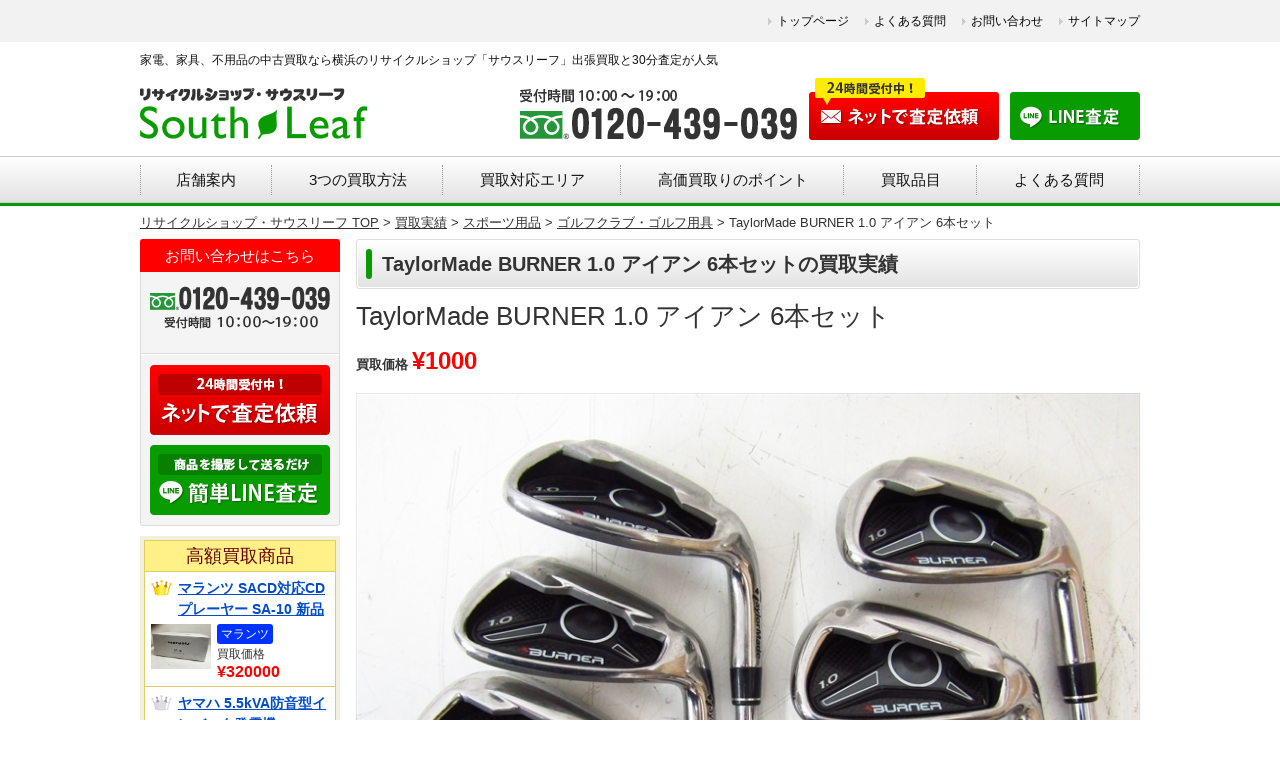

--- FILE ---
content_type: text/html; charset=UTF-8
request_url: https://39r.jp/archives/taylormade-burner-1-0-%E3%82%A2%E3%82%A4%E3%82%A2%E3%83%B3-6%E6%9C%AC%E3%82%BB%E3%83%83%E3%83%88/
body_size: 11675
content:
<!doctype html><html lang="ja"><head>  <script>(function(w,d,s,l,i){w[l]=w[l]||[];w[l].push({'gtm.start':
new Date().getTime(),event:'gtm.js'});var f=d.getElementsByTagName(s)[0],
j=d.createElement(s),dl=l!='dataLayer'?'&l='+l:'';j.async=true;j.src=
'https://www.googletagmanager.com/gtm.js?id='+i+dl;f.parentNode.insertBefore(j,f);
})(window,document,'script','dataLayer','GTM-MCGSRF4');</script> <meta charset="UTF-8"><meta name="viewport" content="width=device-width, initial-scale=1.0, user-scalable=0"> <!--[if lt IE 9]> <script src="http://html5shiv.googlecode.com/svn/trunk/html5.js"></script> <![endif]--><link href="/js/bxslider/jquery.bxslider.css" rel="stylesheet"><link rel="stylesheet" href="https://39r.jp/structure/wp-content/cache/autoptimize/autoptimize_single_45fa18a4de6cd06b0dba110440fa5b8b.php?1585700096" type="text/css" /><link rel="stylesheet" href="https://39r.jp/structure/wp-content/cache/autoptimize/autoptimize_single_58e75097e8578ca82d99ed6bd3a743a0.php" type="text/css" /><title>TaylorMade BURNER 1.0 アイアン 6本セット - 横浜のリサイクルショップ出張買取・不用品買取【サウスリーフ(株式会社オールブルー)】</title><meta name="description" content="横浜市磯子区のお客さまより、買い替えでご不要になったTaylorMade BURNER 1.0 アイアン 6本" /><meta name="robots" content="max-image-preview:large" /><link rel="canonical" href="https://39r.jp/archives/taylormade-burner-1-0-%e3%82%a2%e3%82%a4%e3%82%a2%e3%83%b3-6%e6%9c%ac%e3%82%bb%e3%83%83%e3%83%88/" /><meta name="generator" content="All in One SEO (AIOSEO) 4.9.3" /><meta property="og:locale" content="ja_JP" /><meta property="og:site_name" content="横浜のリサイクルショップ出張買取・不用品買取【サウスリーフ(株式会社オールブルー)】 - 横浜市南区にあるリサイクルショップ。冷蔵庫や洗濯機など各種家電の他、家具や給湯器、シリンダー、スロットなども買取が可能です。店舗には中古家電や中古家具を多数取り揃えております。" /><meta property="og:type" content="article" /><meta property="og:title" content="TaylorMade BURNER 1.0 アイアン 6本セット - 横浜のリサイクルショップ出張買取・不用品買取【サウスリーフ(株式会社オールブルー)】" /><meta property="og:description" content="横浜市磯子区のお客さまより、買い替えでご不要になったTaylorMade BURNER 1.0 アイアン 6本" /><meta property="og:url" content="https://39r.jp/archives/taylormade-burner-1-0-%e3%82%a2%e3%82%a4%e3%82%a2%e3%83%b3-6%e6%9c%ac%e3%82%bb%e3%83%83%e3%83%88/" /><meta property="article:published_time" content="2021-07-06T07:47:45+00:00" /><meta property="article:modified_time" content="2022-04-23T08:12:13+00:00" /><meta name="twitter:card" content="summary_large_image" /><meta name="twitter:title" content="TaylorMade BURNER 1.0 アイアン 6本セット - 横浜のリサイクルショップ出張買取・不用品買取【サウスリーフ(株式会社オールブルー)】" /><meta name="twitter:description" content="横浜市磯子区のお客さまより、買い替えでご不要になったTaylorMade BURNER 1.0 アイアン 6本" /> <script type="application/ld+json" class="aioseo-schema">{"@context":"https:\/\/schema.org","@graph":[{"@type":"BreadcrumbList","@id":"https:\/\/39r.jp\/archives\/taylormade-burner-1-0-%e3%82%a2%e3%82%a4%e3%82%a2%e3%83%b3-6%e6%9c%ac%e3%82%bb%e3%83%83%e3%83%88\/#breadcrumblist","itemListElement":[{"@type":"ListItem","@id":"https:\/\/39r.jp#listItem","position":1,"name":"\u30db\u30fc\u30e0","item":"https:\/\/39r.jp","nextItem":{"@type":"ListItem","@id":"https:\/\/39r.jp\/archives\/#listItem","name":"\u8cb7\u53d6\u5b9f\u7e3e"}},{"@type":"ListItem","@id":"https:\/\/39r.jp\/archives\/#listItem","position":2,"name":"\u8cb7\u53d6\u5b9f\u7e3e","item":"https:\/\/39r.jp\/archives\/","nextItem":{"@type":"ListItem","@id":"https:\/\/39r.jp\/archives\/archives_item\/sports\/#listItem","name":"\u30b9\u30dd\u30fc\u30c4\u7528\u54c1"},"previousItem":{"@type":"ListItem","@id":"https:\/\/39r.jp#listItem","name":"\u30db\u30fc\u30e0"}},{"@type":"ListItem","@id":"https:\/\/39r.jp\/archives\/archives_item\/sports\/#listItem","position":3,"name":"\u30b9\u30dd\u30fc\u30c4\u7528\u54c1","item":"https:\/\/39r.jp\/archives\/archives_item\/sports\/","nextItem":{"@type":"ListItem","@id":"https:\/\/39r.jp\/archives\/archives_item\/sports\/golf\/#listItem","name":"\u30b4\u30eb\u30d5\u30af\u30e9\u30d6\u30fb\u30b4\u30eb\u30d5\u7528\u5177"},"previousItem":{"@type":"ListItem","@id":"https:\/\/39r.jp\/archives\/#listItem","name":"\u8cb7\u53d6\u5b9f\u7e3e"}},{"@type":"ListItem","@id":"https:\/\/39r.jp\/archives\/archives_item\/sports\/golf\/#listItem","position":4,"name":"\u30b4\u30eb\u30d5\u30af\u30e9\u30d6\u30fb\u30b4\u30eb\u30d5\u7528\u5177","item":"https:\/\/39r.jp\/archives\/archives_item\/sports\/golf\/","nextItem":{"@type":"ListItem","@id":"https:\/\/39r.jp\/archives\/taylormade-burner-1-0-%e3%82%a2%e3%82%a4%e3%82%a2%e3%83%b3-6%e6%9c%ac%e3%82%bb%e3%83%83%e3%83%88\/#listItem","name":"TaylorMade BURNER 1.0 \u30a2\u30a4\u30a2\u30f3 6\u672c\u30bb\u30c3\u30c8"},"previousItem":{"@type":"ListItem","@id":"https:\/\/39r.jp\/archives\/archives_item\/sports\/#listItem","name":"\u30b9\u30dd\u30fc\u30c4\u7528\u54c1"}},{"@type":"ListItem","@id":"https:\/\/39r.jp\/archives\/taylormade-burner-1-0-%e3%82%a2%e3%82%a4%e3%82%a2%e3%83%b3-6%e6%9c%ac%e3%82%bb%e3%83%83%e3%83%88\/#listItem","position":5,"name":"TaylorMade BURNER 1.0 \u30a2\u30a4\u30a2\u30f3 6\u672c\u30bb\u30c3\u30c8","previousItem":{"@type":"ListItem","@id":"https:\/\/39r.jp\/archives\/archives_item\/sports\/golf\/#listItem","name":"\u30b4\u30eb\u30d5\u30af\u30e9\u30d6\u30fb\u30b4\u30eb\u30d5\u7528\u5177"}}]},{"@type":"Organization","@id":"https:\/\/39r.jp\/#organization","name":"\u6a2a\u6d5c\u306e\u30ea\u30b5\u30a4\u30af\u30eb\u30b7\u30e7\u30c3\u30d7\u51fa\u5f35\u8cb7\u53d6\u30fb\u4e0d\u7528\u54c1\u4e2d\u53e4\u8cb7\u53d6\u3010\u30b5\u30a6\u30b9\u30ea\u30fc\u30d5\u3011","description":"\u6a2a\u6d5c\u5e02\u5357\u533a\u306b\u3042\u308b\u30ea\u30b5\u30a4\u30af\u30eb\u30b7\u30e7\u30c3\u30d7\u3002\u51b7\u8535\u5eab\u3084\u6d17\u6fef\u6a5f\u306a\u3069\u5404\u7a2e\u5bb6\u96fb\u306e\u4ed6\u3001\u5bb6\u5177\u3084\u7d66\u6e6f\u5668\u3001\u30b7\u30ea\u30f3\u30c0\u30fc\u3001\u30b9\u30ed\u30c3\u30c8\u306a\u3069\u3082\u8cb7\u53d6\u304c\u53ef\u80fd\u3067\u3059\u3002\u5e97\u8217\u306b\u306f\u4e2d\u53e4\u5bb6\u96fb\u3084\u4e2d\u53e4\u5bb6\u5177\u3092\u591a\u6570\u53d6\u308a\u63c3\u3048\u3066\u304a\u308a\u307e\u3059\u3002","url":"https:\/\/39r.jp\/","telephone":"+81120439039"},{"@type":"WebPage","@id":"https:\/\/39r.jp\/archives\/taylormade-burner-1-0-%e3%82%a2%e3%82%a4%e3%82%a2%e3%83%b3-6%e6%9c%ac%e3%82%bb%e3%83%83%e3%83%88\/#webpage","url":"https:\/\/39r.jp\/archives\/taylormade-burner-1-0-%e3%82%a2%e3%82%a4%e3%82%a2%e3%83%b3-6%e6%9c%ac%e3%82%bb%e3%83%83%e3%83%88\/","name":"TaylorMade BURNER 1.0 \u30a2\u30a4\u30a2\u30f3 6\u672c\u30bb\u30c3\u30c8 - \u6a2a\u6d5c\u306e\u30ea\u30b5\u30a4\u30af\u30eb\u30b7\u30e7\u30c3\u30d7\u51fa\u5f35\u8cb7\u53d6\u30fb\u4e0d\u7528\u54c1\u8cb7\u53d6\u3010\u30b5\u30a6\u30b9\u30ea\u30fc\u30d5(\u682a\u5f0f\u4f1a\u793e\u30aa\u30fc\u30eb\u30d6\u30eb\u30fc)\u3011","description":"\u6a2a\u6d5c\u5e02\u78ef\u5b50\u533a\u306e\u304a\u5ba2\u3055\u307e\u3088\u308a\u3001\u8cb7\u3044\u66ff\u3048\u3067\u3054\u4e0d\u8981\u306b\u306a\u3063\u305fTaylorMade BURNER 1.0 \u30a2\u30a4\u30a2\u30f3 6\u672c","inLanguage":"ja","isPartOf":{"@id":"https:\/\/39r.jp\/#website"},"breadcrumb":{"@id":"https:\/\/39r.jp\/archives\/taylormade-burner-1-0-%e3%82%a2%e3%82%a4%e3%82%a2%e3%83%b3-6%e6%9c%ac%e3%82%bb%e3%83%83%e3%83%88\/#breadcrumblist"},"datePublished":"2021-07-06T16:47:45+09:00","dateModified":"2022-04-23T17:12:13+09:00"},{"@type":"WebSite","@id":"https:\/\/39r.jp\/#website","url":"https:\/\/39r.jp\/","name":"\u6a2a\u6d5c\u306e\u30ea\u30b5\u30a4\u30af\u30eb\u30b7\u30e7\u30c3\u30d7\u51fa\u5f35\u8cb7\u53d6\u30fb\u4e0d\u7528\u54c1\u4e2d\u53e4\u8cb7\u53d6\u3010\u30b5\u30a6\u30b9\u30ea\u30fc\u30d5\u3011","description":"\u6a2a\u6d5c\u5e02\u5357\u533a\u306b\u3042\u308b\u30ea\u30b5\u30a4\u30af\u30eb\u30b7\u30e7\u30c3\u30d7\u3002\u51b7\u8535\u5eab\u3084\u6d17\u6fef\u6a5f\u306a\u3069\u5404\u7a2e\u5bb6\u96fb\u306e\u4ed6\u3001\u5bb6\u5177\u3084\u7d66\u6e6f\u5668\u3001\u30b7\u30ea\u30f3\u30c0\u30fc\u3001\u30b9\u30ed\u30c3\u30c8\u306a\u3069\u3082\u8cb7\u53d6\u304c\u53ef\u80fd\u3067\u3059\u3002\u5e97\u8217\u306b\u306f\u4e2d\u53e4\u5bb6\u96fb\u3084\u4e2d\u53e4\u5bb6\u5177\u3092\u591a\u6570\u53d6\u308a\u63c3\u3048\u3066\u304a\u308a\u307e\u3059\u3002","inLanguage":"ja","publisher":{"@id":"https:\/\/39r.jp\/#organization"}}]}</script> <link rel='dns-prefetch' href='//s.w.org' /> <script type="text/javascript">window._wpemojiSettings = {"baseUrl":"https:\/\/s.w.org\/images\/core\/emoji\/13.1.0\/72x72\/","ext":".png","svgUrl":"https:\/\/s.w.org\/images\/core\/emoji\/13.1.0\/svg\/","svgExt":".svg","source":{"concatemoji":"https:\/\/39r.jp\/structure\/wp-includes\/js\/wp-emoji-release.min.js?ver=5.9.12"}};
/*! This file is auto-generated */
!function(e,a,t){var n,r,o,i=a.createElement("canvas"),p=i.getContext&&i.getContext("2d");function s(e,t){var a=String.fromCharCode;p.clearRect(0,0,i.width,i.height),p.fillText(a.apply(this,e),0,0);e=i.toDataURL();return p.clearRect(0,0,i.width,i.height),p.fillText(a.apply(this,t),0,0),e===i.toDataURL()}function c(e){var t=a.createElement("script");t.src=e,t.defer=t.type="text/javascript",a.getElementsByTagName("head")[0].appendChild(t)}for(o=Array("flag","emoji"),t.supports={everything:!0,everythingExceptFlag:!0},r=0;r<o.length;r++)t.supports[o[r]]=function(e){if(!p||!p.fillText)return!1;switch(p.textBaseline="top",p.font="600 32px Arial",e){case"flag":return s([127987,65039,8205,9895,65039],[127987,65039,8203,9895,65039])?!1:!s([55356,56826,55356,56819],[55356,56826,8203,55356,56819])&&!s([55356,57332,56128,56423,56128,56418,56128,56421,56128,56430,56128,56423,56128,56447],[55356,57332,8203,56128,56423,8203,56128,56418,8203,56128,56421,8203,56128,56430,8203,56128,56423,8203,56128,56447]);case"emoji":return!s([10084,65039,8205,55357,56613],[10084,65039,8203,55357,56613])}return!1}(o[r]),t.supports.everything=t.supports.everything&&t.supports[o[r]],"flag"!==o[r]&&(t.supports.everythingExceptFlag=t.supports.everythingExceptFlag&&t.supports[o[r]]);t.supports.everythingExceptFlag=t.supports.everythingExceptFlag&&!t.supports.flag,t.DOMReady=!1,t.readyCallback=function(){t.DOMReady=!0},t.supports.everything||(n=function(){t.readyCallback()},a.addEventListener?(a.addEventListener("DOMContentLoaded",n,!1),e.addEventListener("load",n,!1)):(e.attachEvent("onload",n),a.attachEvent("onreadystatechange",function(){"complete"===a.readyState&&t.readyCallback()})),(n=t.source||{}).concatemoji?c(n.concatemoji):n.wpemoji&&n.twemoji&&(c(n.twemoji),c(n.wpemoji)))}(window,document,window._wpemojiSettings);</script> <style type="text/css">img.wp-smiley,
img.emoji {
	display: inline !important;
	border: none !important;
	box-shadow: none !important;
	height: 1em !important;
	width: 1em !important;
	margin: 0 0.07em !important;
	vertical-align: -0.1em !important;
	background: none !important;
	padding: 0 !important;
}</style><link rel='stylesheet' id='wp-block-library-css'  href='https://39r.jp/structure/wp-includes/css/dist/block-library/style.min.css?ver=5.9.12' type='text/css' media='all' /><link rel='stylesheet' id='aioseo/css/src/vue/standalone/blocks/table-of-contents/global.scss-css'  href='https://39r.jp/structure/wp-content/cache/autoptimize/autoptimize_single_8aeaa129c1f80e6e5dbaa329351d1482.php?ver=4.9.3' type='text/css' media='all' /><style id='global-styles-inline-css' type='text/css'>body{--wp--preset--color--black: #000000;--wp--preset--color--cyan-bluish-gray: #abb8c3;--wp--preset--color--white: #ffffff;--wp--preset--color--pale-pink: #f78da7;--wp--preset--color--vivid-red: #cf2e2e;--wp--preset--color--luminous-vivid-orange: #ff6900;--wp--preset--color--luminous-vivid-amber: #fcb900;--wp--preset--color--light-green-cyan: #7bdcb5;--wp--preset--color--vivid-green-cyan: #00d084;--wp--preset--color--pale-cyan-blue: #8ed1fc;--wp--preset--color--vivid-cyan-blue: #0693e3;--wp--preset--color--vivid-purple: #9b51e0;--wp--preset--gradient--vivid-cyan-blue-to-vivid-purple: linear-gradient(135deg,rgba(6,147,227,1) 0%,rgb(155,81,224) 100%);--wp--preset--gradient--light-green-cyan-to-vivid-green-cyan: linear-gradient(135deg,rgb(122,220,180) 0%,rgb(0,208,130) 100%);--wp--preset--gradient--luminous-vivid-amber-to-luminous-vivid-orange: linear-gradient(135deg,rgba(252,185,0,1) 0%,rgba(255,105,0,1) 100%);--wp--preset--gradient--luminous-vivid-orange-to-vivid-red: linear-gradient(135deg,rgba(255,105,0,1) 0%,rgb(207,46,46) 100%);--wp--preset--gradient--very-light-gray-to-cyan-bluish-gray: linear-gradient(135deg,rgb(238,238,238) 0%,rgb(169,184,195) 100%);--wp--preset--gradient--cool-to-warm-spectrum: linear-gradient(135deg,rgb(74,234,220) 0%,rgb(151,120,209) 20%,rgb(207,42,186) 40%,rgb(238,44,130) 60%,rgb(251,105,98) 80%,rgb(254,248,76) 100%);--wp--preset--gradient--blush-light-purple: linear-gradient(135deg,rgb(255,206,236) 0%,rgb(152,150,240) 100%);--wp--preset--gradient--blush-bordeaux: linear-gradient(135deg,rgb(254,205,165) 0%,rgb(254,45,45) 50%,rgb(107,0,62) 100%);--wp--preset--gradient--luminous-dusk: linear-gradient(135deg,rgb(255,203,112) 0%,rgb(199,81,192) 50%,rgb(65,88,208) 100%);--wp--preset--gradient--pale-ocean: linear-gradient(135deg,rgb(255,245,203) 0%,rgb(182,227,212) 50%,rgb(51,167,181) 100%);--wp--preset--gradient--electric-grass: linear-gradient(135deg,rgb(202,248,128) 0%,rgb(113,206,126) 100%);--wp--preset--gradient--midnight: linear-gradient(135deg,rgb(2,3,129) 0%,rgb(40,116,252) 100%);--wp--preset--duotone--dark-grayscale: url('#wp-duotone-dark-grayscale');--wp--preset--duotone--grayscale: url('#wp-duotone-grayscale');--wp--preset--duotone--purple-yellow: url('#wp-duotone-purple-yellow');--wp--preset--duotone--blue-red: url('#wp-duotone-blue-red');--wp--preset--duotone--midnight: url('#wp-duotone-midnight');--wp--preset--duotone--magenta-yellow: url('#wp-duotone-magenta-yellow');--wp--preset--duotone--purple-green: url('#wp-duotone-purple-green');--wp--preset--duotone--blue-orange: url('#wp-duotone-blue-orange');--wp--preset--font-size--small: 13px;--wp--preset--font-size--medium: 20px;--wp--preset--font-size--large: 36px;--wp--preset--font-size--x-large: 42px;}.has-black-color{color: var(--wp--preset--color--black) !important;}.has-cyan-bluish-gray-color{color: var(--wp--preset--color--cyan-bluish-gray) !important;}.has-white-color{color: var(--wp--preset--color--white) !important;}.has-pale-pink-color{color: var(--wp--preset--color--pale-pink) !important;}.has-vivid-red-color{color: var(--wp--preset--color--vivid-red) !important;}.has-luminous-vivid-orange-color{color: var(--wp--preset--color--luminous-vivid-orange) !important;}.has-luminous-vivid-amber-color{color: var(--wp--preset--color--luminous-vivid-amber) !important;}.has-light-green-cyan-color{color: var(--wp--preset--color--light-green-cyan) !important;}.has-vivid-green-cyan-color{color: var(--wp--preset--color--vivid-green-cyan) !important;}.has-pale-cyan-blue-color{color: var(--wp--preset--color--pale-cyan-blue) !important;}.has-vivid-cyan-blue-color{color: var(--wp--preset--color--vivid-cyan-blue) !important;}.has-vivid-purple-color{color: var(--wp--preset--color--vivid-purple) !important;}.has-black-background-color{background-color: var(--wp--preset--color--black) !important;}.has-cyan-bluish-gray-background-color{background-color: var(--wp--preset--color--cyan-bluish-gray) !important;}.has-white-background-color{background-color: var(--wp--preset--color--white) !important;}.has-pale-pink-background-color{background-color: var(--wp--preset--color--pale-pink) !important;}.has-vivid-red-background-color{background-color: var(--wp--preset--color--vivid-red) !important;}.has-luminous-vivid-orange-background-color{background-color: var(--wp--preset--color--luminous-vivid-orange) !important;}.has-luminous-vivid-amber-background-color{background-color: var(--wp--preset--color--luminous-vivid-amber) !important;}.has-light-green-cyan-background-color{background-color: var(--wp--preset--color--light-green-cyan) !important;}.has-vivid-green-cyan-background-color{background-color: var(--wp--preset--color--vivid-green-cyan) !important;}.has-pale-cyan-blue-background-color{background-color: var(--wp--preset--color--pale-cyan-blue) !important;}.has-vivid-cyan-blue-background-color{background-color: var(--wp--preset--color--vivid-cyan-blue) !important;}.has-vivid-purple-background-color{background-color: var(--wp--preset--color--vivid-purple) !important;}.has-black-border-color{border-color: var(--wp--preset--color--black) !important;}.has-cyan-bluish-gray-border-color{border-color: var(--wp--preset--color--cyan-bluish-gray) !important;}.has-white-border-color{border-color: var(--wp--preset--color--white) !important;}.has-pale-pink-border-color{border-color: var(--wp--preset--color--pale-pink) !important;}.has-vivid-red-border-color{border-color: var(--wp--preset--color--vivid-red) !important;}.has-luminous-vivid-orange-border-color{border-color: var(--wp--preset--color--luminous-vivid-orange) !important;}.has-luminous-vivid-amber-border-color{border-color: var(--wp--preset--color--luminous-vivid-amber) !important;}.has-light-green-cyan-border-color{border-color: var(--wp--preset--color--light-green-cyan) !important;}.has-vivid-green-cyan-border-color{border-color: var(--wp--preset--color--vivid-green-cyan) !important;}.has-pale-cyan-blue-border-color{border-color: var(--wp--preset--color--pale-cyan-blue) !important;}.has-vivid-cyan-blue-border-color{border-color: var(--wp--preset--color--vivid-cyan-blue) !important;}.has-vivid-purple-border-color{border-color: var(--wp--preset--color--vivid-purple) !important;}.has-vivid-cyan-blue-to-vivid-purple-gradient-background{background: var(--wp--preset--gradient--vivid-cyan-blue-to-vivid-purple) !important;}.has-light-green-cyan-to-vivid-green-cyan-gradient-background{background: var(--wp--preset--gradient--light-green-cyan-to-vivid-green-cyan) !important;}.has-luminous-vivid-amber-to-luminous-vivid-orange-gradient-background{background: var(--wp--preset--gradient--luminous-vivid-amber-to-luminous-vivid-orange) !important;}.has-luminous-vivid-orange-to-vivid-red-gradient-background{background: var(--wp--preset--gradient--luminous-vivid-orange-to-vivid-red) !important;}.has-very-light-gray-to-cyan-bluish-gray-gradient-background{background: var(--wp--preset--gradient--very-light-gray-to-cyan-bluish-gray) !important;}.has-cool-to-warm-spectrum-gradient-background{background: var(--wp--preset--gradient--cool-to-warm-spectrum) !important;}.has-blush-light-purple-gradient-background{background: var(--wp--preset--gradient--blush-light-purple) !important;}.has-blush-bordeaux-gradient-background{background: var(--wp--preset--gradient--blush-bordeaux) !important;}.has-luminous-dusk-gradient-background{background: var(--wp--preset--gradient--luminous-dusk) !important;}.has-pale-ocean-gradient-background{background: var(--wp--preset--gradient--pale-ocean) !important;}.has-electric-grass-gradient-background{background: var(--wp--preset--gradient--electric-grass) !important;}.has-midnight-gradient-background{background: var(--wp--preset--gradient--midnight) !important;}.has-small-font-size{font-size: var(--wp--preset--font-size--small) !important;}.has-medium-font-size{font-size: var(--wp--preset--font-size--medium) !important;}.has-large-font-size{font-size: var(--wp--preset--font-size--large) !important;}.has-x-large-font-size{font-size: var(--wp--preset--font-size--x-large) !important;}</style><link rel='stylesheet' id='ccchildpagescss-css'  href='https://39r.jp/structure/wp-content/cache/autoptimize/autoptimize_single_801cc6432eb66241662d57d7bc559b98.php?ver=1.43' type='text/css' media='all' /><link rel='stylesheet' id='ccchildpagesskincss-css'  href='https://39r.jp/structure/wp-content/cache/autoptimize/autoptimize_single_9d8812e440fb191536b1d1fd10cbc8f8.php?ver=1.43' type='text/css' media='all' /> <!--[if lt IE 8]><link rel='stylesheet' id='ccchildpagesiecss-css'  href='https://39r.jp/structure/wp-content/plugins/cc-child-pages/includes/css/styles.ie.css?ver=1.43' type='text/css' media='all' /> <![endif]--> <script type='text/javascript' src='https://39r.jp/structure/wp-includes/js/jquery/jquery.min.js?ver=3.6.0' id='jquery-core-js'></script> <script type='text/javascript' src='https://39r.jp/structure/wp-includes/js/jquery/jquery-migrate.min.js?ver=3.3.2' id='jquery-migrate-js'></script> <script type='text/javascript' src='https://39r.jp/structure/wp-content/plugins/child-pages-shortcode/js/child-pages-shortcode.min.js?ver=1.1.4' id='child-pages-shortcode-js'></script> <link rel="https://api.w.org/" href="https://39r.jp/wp-json/" /><link rel="alternate" type="application/json+oembed" href="https://39r.jp/wp-json/oembed/1.0/embed?url=https%3A%2F%2F39r.jp%2Farchives%2Ftaylormade-burner-1-0-%25e3%2582%25a2%25e3%2582%25a4%25e3%2582%25a2%25e3%2583%25b3-6%25e6%259c%25ac%25e3%2582%25bb%25e3%2583%2583%25e3%2583%2588%2F" /><link rel="alternate" type="text/xml+oembed" href="https://39r.jp/wp-json/oembed/1.0/embed?url=https%3A%2F%2F39r.jp%2Farchives%2Ftaylormade-burner-1-0-%25e3%2582%25a2%25e3%2582%25a4%25e3%2582%25a2%25e3%2583%25b3-6%25e6%259c%25ac%25e3%2582%25bb%25e3%2583%2583%25e3%2583%2588%2F&#038;format=xml" /><link rel="icon" href="https://39r.jp/structure/wp-content/uploads/2023/01/cropped-favicon-32x32.png" sizes="32x32" /><link rel="icon" href="https://39r.jp/structure/wp-content/uploads/2023/01/cropped-favicon-192x192.png" sizes="192x192" /><link rel="apple-touch-icon" href="https://39r.jp/structure/wp-content/uploads/2023/01/cropped-favicon-180x180.png" /><meta name="msapplication-TileImage" content="https://39r.jp/structure/wp-content/uploads/2023/01/cropped-favicon-270x270.png" /> <script src="https://ajax.googleapis.com/ajax/libs/jquery/1.10.1/jquery.min.js"></script> <script src="/js/bxslider/jquery.bxslider.min.js"></script> <script>$(document).ready(function(){
$('.wrap-slide').bxSlider({
	pager: false,
	controls: true,
	moveSlides: 1,
	maxSlides: 5,
	auto: true,
	infiniteLoop: true
});
});</script> </head><body class="archives-template-default single single-archives postid-4775" id="taylormade-burner-1-0-%e3%82%a2%e3%82%a4%e3%82%a2%e3%83%b3-6%e6%9c%ac%e3%82%bb%e3%83%83%e3%83%88"> <noscript><iframe src="https://www.googletagmanager.com/ns.html?id=GTM-MCGSRF4"
height="0" width="0" style="display:none;visibility:hidden"></iframe></noscript><div class="header"><div class="hd-menu"><div class="inner clearfix"><ul><li id="menu-item-123" class="menu-item menu-item-type-custom menu-item-object-custom menu-item-123"><a href="/">トップページ</a></li><li id="menu-item-124" class="menu-item menu-item-type-post_type menu-item-object-page menu-item-124"><a href="https://39r.jp/faq/">よくある質問</a></li><li id="menu-item-1332" class="menu-item menu-item-type-post_type menu-item-object-page menu-item-1332"><a href="https://39r.jp/contact/">お問い合わせ</a></li><li id="menu-item-2246" class="menu-item menu-item-type-post_type menu-item-object-page menu-item-2246"><a href="https://39r.jp/about/sitemap/">サイトマップ</a></li></ul></div></div><div class="inner clearfix"><h1 class="txt-site-info">家電、家具、不用品の中古買取なら横浜のリサイクルショップ「サウスリーフ」出張買取と30分査定が人気</h1> <a href="https://39r.jp" class="logo"><img src="/images/logo.png" alt="リサイクルショップ・サウスリーフ"></a><ul class="hd-bnr"><li><img src="/images/hd-tel.png" alt="0120-439-039"></li><li><a href="https://39r.jp/estimate/" onclick="ga('send', 'event', 'button', 'click', 'newtel');"><img src="/images/hd-web.png" alt="ネットで査定依頼"></a></li><li><a href="https://39r.jp/line/"><img src="/images/hd-line.png" alt="LINE査定"></a></li></ul></div><div class="nav"><ul><li><a href="https://39r.jp/shop/">店舗案内</a></li><li class="nav-items"><a href="https://39r.jp/buying/">3つの買取方法</a><div class="hov-items"><ul><li><a href="https://39r.jp/buying/#nav01">出張買取</a></li><li><a href="https://39r.jp/buying/#nav02">店頭買取</a></li><li><a href="https://39r.jp/buying/#nav03">宅配買取</a></li></ul></div></li><li class="nav-items"> <a href="https://39r.jp/area/">買取対応エリア</a><div class="hov-items"><ul><li><a href="https://39r.jp/area/kanagawa">神奈川県</a></li><li><a href="https://39r.jp/area/tokyo">東京都</a></li></ul></div></li><li><a href="https://39r.jp/point/">高価買取りのポイント</a></li><li class="nav-items"> <a href="https://39r.jp/item/">買取品目</a><div class="hov-items"><ul><li><a href="https://39r.jp/item/kaden/">家電</a></li><li><a href="https://39r.jp/item/furniture/">家具</a></li><li><a href="https://39r.jp/item/kenzai/">建材・住宅設備</a></li><li><a href="https://39r.jp/item/modelroom/">モデルルーム・住宅展示場</a></li><li><a href="https://39r.jp/item/audio/">オーディオ機器</a></li><li><a href="https://39r.jp/item/tool/">プロ用工具</a></li><li><a href="https://39r.jp/item/bicycle/">自転車・電動自転車</a></li><li><a href="https://39r.jp/item/gakki/">楽器・ピアノ等</a></li><li><a href="https://39r.jp/item/sports/">スポーツ用品</a></li><li><a href="https://39r.jp/item/hobby/">ゲーム機・おもちゃ</a></li><li><a href="https://39r.jp/item/phone/">スマートフォン・タブレット</a></li><li><a href="https://39r.jp/item/pc/">パソコン・OA機器</a></li><li><a href="https://39r.jp/item/camera/">カメラ</a></li><li><a href="https://39r.jp/item/baby/">ベビー用品</a></li><li><a href="https://39r.jp/item/car/">カー・バイク用品</a></li><li><a href="https://39r.jp/item/fishing/">釣具</a></li><li><a href="https://39r.jp/item/cyubo/">厨房機器</a></li><li><a href="https://39r.jp/item/gift/">贈答品・生活雑貨</a></li><li><a href="https://39r.jp/item/other/">その他</a></li></ul></div></li><li class="contact"><a href="https://39r.jp/faq/">よくある質問</a></li></ul></div></div><div class="pankuzu"><div class="inner"><div id="breadcrumb" class="" ><ul itemscope itemtype="https://schema.org/BreadcrumbList"><li class="breadcrumb_top" itemprop="itemListElement" itemscope itemtype="https://schema.org/ListItem"><a href="https://39r.jp/" itemprop="item"><span itemprop="name">リサイクルショップ・サウスリーフ TOP</span></a><meta itemprop="position" content="1" /></li><li>&gt;</li><li itemprop="itemListElement" itemscope itemtype="https://schema.org/ListItem"><a href="https://39r.jp/archives/" itemprop="item"><span itemprop="name">買取実績</span></a><meta itemprop="position" content="2" /></li><li>&gt;</li><li itemprop="itemListElement" itemscope itemtype="https://schema.org/ListItem"><a href="https://39r.jp/archives/archives_item/sports/" itemprop="item"><span itemprop="name">スポーツ用品</span></a><meta itemprop="position" content="3" /></li><li>&gt;</li><li itemprop="itemListElement" itemscope itemtype="https://schema.org/ListItem"><a href="https://39r.jp/archives/archives_item/sports/golf/" itemprop="item"><span itemprop="name">ゴルフクラブ・ゴルフ用具</span></a><meta itemprop="position" content="4" /></li><li>&gt;</li><li>TaylorMade BURNER 1.0 アイアン 6本セット</li></ul></div></div></div><div class="wrapper clearfix"><div class="contents"><div class="wrap-arc-post"><h2 class="entry-ttl"><strong>TaylorMade BURNER 1.0 アイアン 6本セットの買取実績</strong></h2><h1>TaylorMade BURNER 1.0 アイアン 6本セット</h1><p class="price">買取価格<strong>¥1000</strong></p> <img class="img" src="https://39r.jp/structure/wp-content/uploads/2021/07/taylormade_burner_iron.jpg"><table><tr><th>商品名</th><td>TaylorMade BURNER 1.0 アイアン 6本セット</td></tr><tr><th>メーカー名（ブランド）</th><td>TaylorMade</td></tr><tr><th>型番</th><td>BURNER 1.0</td></tr><tr><th>買取時期</th><td>2021年6月</td></tr><tr><th>買取方法</th><td>店頭買取</td></tr><tr><th>買取エリア</th><td>横浜市磯子区</td></tr></table><h2 class="ttl-m01"><strong>査定のポイント</strong></h2><div class="col-post-pt"> 横浜市磯子区のお客さまより、TaylorMade BURNER 1.0 アイアン 6本セットを店頭買取にてお買取させていただきました。<br /> 一般仕様による傷や汚れのほか、擦り傷、打痕がある状態でした。<br /> ハイパフォーマンスで人気のテーラーメイド製のアイアンだったため、しっかりとお買取させていただきました。</div><h2 class="ttl-m02"><strong>商品情報</strong></h2><div class="col-post-arc"><h2>横浜市磯子区のお客さまより、買い替えでご不要になったTaylorMade BURNER 1.0 アイアン 6本セットの買取のご依頼がございました。</h2><p>初心者にもオススメのドライバー、TaylorMade BURNER 1.0シリーズ。<br /> テーラーメイドのテクノロジーはもちろん、各番手専用設計で飛距離と打ちやすさを実現しています。<br /> また、ロングアイアンは高弾道で捕まりが良く、ミドルアイアンは飛距離と方向性、ショートアイアンは方向性と距離感を重視したアイアンに設計されています。</p><h3><strong>リサイクルショップ サウスリーフでは、TaylorMade</strong><strong>などのゴルフクラブ・ゴルフ用品などを高価買取中です！</strong></h3></div></div><div class="howto"><h2 class="ttl-m01"><strong>選べる3つの買取方法</strong></h2><div class="wrap-howto"><div class="col"> <img src="/images/idx-bnr-howto01.png" alt="出張買取"><p>横浜を中心に神奈川・東京全域に不用品（不要品）の出張買取・処分を行っております。フリーダイヤル (0120-439-039) でお気軽にご連絡ください。</p> <a href="https://39r.jp/buying/#nav01">詳しく見る</a></div><div class="col"> <img src="/images/idx-bnr-howto02.png" alt="店頭買取"><p>リサイクルショップですので店頭ももちろん設けております！店頭での買取大歓迎でございます。お近くにお住まいの方は、お得な店頭買取を是非ご利用ください。</p> <a href="https://39r.jp/buying/#nav02">詳しく見る</a></div><div class="col"> <img src="/images/idx-bnr-howto03.png" alt="宅配買取"><p>当店から遠方の方や、お時間に余裕のない方、便利な宅配買取をご利用ください。<br /> 事前査定を行い、金額に納得されたましたら宅配にてお品をお送りください。</p> <a href="https://39r.jp/buying/#nav03">詳しく見る</a></div></div></div><div class="flow clearfix"><h2 class="ttl-m02"><strong>出張買取の流れ</strong></h2> <strong>出張料・査定料など一切頂いておりません。万が一、買取不成立になった場合もお客さまのご負担はございません。</strong><p>お引越しなどでご不用になられましたものでリサイクルしたいお品を買取させていただきます。<br /> お客さまのご都合に合わせて、ご自宅までお伺いします。</p> <img src="/images/idx-flow.png" alt="出張買取の流れ"> <a href="#">出張買取について詳しく見る</a></div><div class="contact"> <img src="/images/ft-bnr-tel.png" alt="0120-439-039"><ul><li><a href="https://39r.jp/estimate/" onclick="ga('send', 'event', 'button', 'click', 'newtel');"><img src="/images/ft-bnr-web.png" alt="ネットで査定依頼"></a></li><li><a href="https://39r.jp/line/"><img src="/images/ft-bnr-line.png" alt="かんたんLINE査定"></a></li></ul></div></div><div class="aside"><div class="contact"><h3>お問い合わせはこちら</h3><div class="contact-top"> <img src="/images/sd-bnr-tel.png" alt="0120-439-039"></div><div class="contact-btm"> <a href="https://39r.jp/estimate/" onclick="ga('send', 'event', 'button', 'click', 'newtel');"><img src="/images/sd-bnr-web.png" alt="ネットで査定依頼"></a> <a href="https://39r.jp/line/"><img src="/images/sd-bnr-line.png" alt="簡単LINE査定"></a></div></div><div class="sd-col-acv-rank"><div class="inner"><h2>高額買取商品</h2><div class="col clearfix"> <a href="https://39r.jp/archives/%e3%83%9e%e3%83%a9%e3%83%b3%e3%83%84-sacd%e5%af%be%e5%bf%9ccd%e3%83%97%e3%83%ac%e3%83%bc%e3%83%a4%e3%83%bc-sa-10-%e6%96%b0%e5%93%81/">マランツ SACD対応CDプレーヤー SA-10 新品</a><div style="background-image: url(https://39r.jp/structure/wp-content/uploads/2018/07/IMG_0911_resize1.jpg);" class="rank3img"></div><div class="data"> <span class="cat">マランツ</span><p class="price">買取価格<strong>¥320000</strong></p></div></div><div class="col clearfix"> <a href="https://39r.jp/archives/%e3%83%a4%e3%83%9e%e3%83%8f-5-5kva%e9%98%b2%e9%9f%b3%e5%9e%8b%e3%82%a4%e3%83%b3%e3%83%90%e3%83%bc%e3%82%bf%e7%99%ba%e9%9b%bb%e6%a9%9f-ef5500isde/">ヤマハ 5.5kVA防音型インバータ発電機 EF5500iSDE</a><div style="background-image: url(https://39r.jp/structure/wp-content/uploads/2020/03/T00066.jpg);" class="rank3img"></div><div class="data"> <span class="cat">発電機・溶接機</span><p class="price">買取価格<strong>¥160000</strong></p></div></div><div class="col clearfix"> <a href="https://39r.jp/archives/%e7%ac%ac%e4%b8%80%e8%88%88%e5%95%86-live-dam-red-tune-dam-xg5000r-%e3%82%ab%e3%83%a9%e3%82%aa%e3%82%b1%e6%a9%9f%e5%99%a8%e3%82%bb%e3%83%83%e3%83%88/">第一興商 LIVE DAM RED TUNE DAM-XG5000R カラオケ機器セット</a><div style="background-image: url(https://39r.jp/structure/wp-content/uploads/2017/10/IMG_2079_resize1.jpg);" class="rank3img"></div><div class="data"> <span class="cat">カラオケ機器</span><p class="price">買取価格<strong>¥160000</strong></p></div></div></div></div><div class="sd-cat-term"><h2>カテゴリーから探す</h2><ul><li><a href="/archives/archives_item/modelroom">モデルルーム・住宅設備</a></li><li><a href="/archives/archives_item/kaden">家電</a></li><li><a href="/archives/archives_item/furniture">家具</a></li><li><a href="/archives/archives_item/baby">ベビー用品</a></li><li><a href="/archives/archives_item/gift">贈答品・生活雑貨</a></li><li><a href="/archives/archives_item/hobby">ゲーム機・おもちゃ</a></li><li><a href="/archives/archives_item/pc">パソコン・OA機器</a></li><li><a href="/archives/archives_item/audio">オーディオ機器</a></li><li><a href="/archives/archives_item/tool">プロ用工具</a></li><li><a href="/archives/archives_item/cyubo">厨房機器</a></li><li><a href="/archives/archives_item/gakki">楽器・ピアノ等</a></li><li><a href="/archives/archives_item/fishing">釣具</a></li><li><a href="/archives/archives_item/sports">スポーツ用品</a></li><li><a href="/archives/archives_item/bicycle">自転車・電動自転車</a></li><li><a href="/archives/archives_item/car">カー・バイク用品</a></li><li><a href="/archives/archives_item/camera">カメラ</a></li><li><a href="/archives/archives_item/kenzai">建材・住宅設備</a></li><li><a href="/archives/archives_item/phone">スマートフォン・タブレット</a></li><li><a href="/archives/archives_item/other">その他</a></li></ul></div><div class="sd-cat-acv"><h3>エリアから探す</h3><ul><li><a href="/archives/archives_item/kanagawa">神奈川県</a></li><li><a href="/archives/archives_item/tokyo">東京都</a></li></ul></div></div></div><div class="footer"><div class="nav"><ul><li id="menu-item-125" class="menu-item menu-item-type-post_type menu-item-object-page menu-item-125"><a href="https://39r.jp/shop/">店舗案内</a></li><li id="menu-item-126" class="menu-item menu-item-type-post_type menu-item-object-page menu-item-126"><a href="https://39r.jp/flow/">買取の流れ</a></li><li id="menu-item-127" class="menu-item menu-item-type-post_type menu-item-object-page menu-item-127"><a href="https://39r.jp/buying/">3つの買取方法</a></li><li id="menu-item-128" class="menu-item menu-item-type-post_type menu-item-object-page menu-item-128"><a href="https://39r.jp/point/">高価買取ポイント</a></li><li id="menu-item-129" class="menu-item menu-item-type-custom menu-item-object-custom menu-item-129"><a href="/archives/">買取実績</a></li><li id="menu-item-130" class="menu-item menu-item-type-post_type menu-item-object-page menu-item-130"><a href="https://39r.jp/faq/">よくある質問</a></li><li id="menu-item-131" class="menu-item menu-item-type-custom menu-item-object-custom menu-item-131"><a href="/kuchikomi/">口コミ・評判</a></li><li id="menu-item-1641" class="menu-item menu-item-type-post_type menu-item-object-page menu-item-1641"><a href="https://39r.jp/staff/">スタッフ紹介</a></li><li id="menu-item-1640" class="menu-item menu-item-type-post_type menu-item-object-page current_page_parent menu-item-1640"><a href="https://39r.jp/information/">インフォメーション</a></li></ul></div><div class="ft-ct-col"><div class="inner"> <img src="/images/ft-ct-logo.png" alt=""><div> <img src="/images/ft-ct-tel.png" alt="0120-439-039"> <a href="https://39r.jp/estimate/" onclick="ga('send', 'event', 'button', 'click', 'newtel');"><img src="/images/ft-ct-form.png" alt="ネットで査定依頼"></a> <a href="https://39r.jp/line/"><img src="/images/ft-ct-line.png" alt="LINE査定"></a></div></div></div><div class="inner clearfix"><h3>取り扱い商品</h3><ul class="ft-list clearfix"><li><a href="https://39r.jp/item/kaden/">家電</a></li><li><a href="https://39r.jp/item/furniture/">家具</a></li><li><a href="https://39r.jp/item/kenzai/">建材・住宅設備</a></li><li><a href="https://39r.jp/item/modelroom/">モデルルーム・住宅展示場</a></li><li><a href="https://39r.jp/item/audio/">オーディオ機器</a></li><li><a href="https://39r.jp/item/tool/">プロ用工具</a></li><li><a href="https://39r.jp/item/bicycle/">自転車・電動自転車</a></li><li><a href="https://39r.jp/item/gakki/">楽器・ピアノ等</a></li><li><a href="https://39r.jp/item/sports/">スポーツ用品</a></li><li><a href="https://39r.jp/item/hobby/">ゲーム機・おもちゃ</a></li><li><a href="https://39r.jp/item/phone/">スマートフォン・タブレット</a></li><li><a href="https://39r.jp/item/pc/">パソコン・OA機器</a></li><li><a href="https://39r.jp/item/camera/">カメラ</a></li><li><a href="https://39r.jp/item/baby/">ベビー用品</a></li><li><a href="https://39r.jp/item/car/">カー・バイク用品</a></li><li><a href="https://39r.jp/item/fishing/">釣具</a></li><li><a href="https://39r.jp/item/cyubo/">厨房機器</a></li><li><a href="https://39r.jp/item/gift/">贈答品・生活雑貨</a></li><li><a href="https://39r.jp/item/other/">その他</a></li></ul><h3>買取対応エリア</h3><h4><a href="https://39r.jp/area/kanagawa/">神奈川県</a></h4><ul class="ft-area clearfix"><li><a href="https://39r.jp/area/kanagawa/yokohamashi_minamiku/">横浜市南区</a></li><li><a href="https://39r.jp/area/kanagawa/yokohamashi_nakaku/">横浜市中区</a></li><li><a href="https://39r.jp/area/kanagawa/yokohamashi_asahiku/">横浜市旭区</a></li><li><a href="https://39r.jp/area/kanagawa/yokohamashi_izumiku/">横浜市泉区</a></li><li><a href="https://39r.jp/area/kanagawa/yokohamashi_isogoku/">横浜市磯子区</a></li><li><a href="https://39r.jp/area/kanagawa/yokohamashi_kanagawaku/">横浜市神奈川区</a></li><li><a href="https://39r.jp/area/kanagawa/yokohamashi_kanazawaku/">横浜市金沢区</a></li><li><a href="https://39r.jp/area/kanagawa/yokohamashi_kounanku/">横浜市港南区</a></li><li><a href="https://39r.jp/area/kanagawa/yokohamashi_kouhokuku/">横浜市港北区</a></li><li><a href="https://39r.jp/area/kanagawa/yokohamashi_sakaeku/">横浜市栄区</a></li><li><a href="https://39r.jp/area/kanagawa/yokohamashi_seyaku/">横浜市瀬谷区</a></li><li><a href="https://39r.jp/area/kanagawa/yokohamashi_tsuzukiku/">横浜市都筑区</a></li><li><a href="https://39r.jp/area/kanagawa/yokohamashi_tsurumiku/">横浜市鶴見区</a></li><li><a href="https://39r.jp/area/kanagawa/yokohamashi_totsukaku/">横浜市戸塚区</a></li><li><a href="https://39r.jp/area/kanagawa/yokohamashi_aobaku/">横浜市青葉区</a></li><li><a href="https://39r.jp/area/kanagawa/yokohamashi_nishiku/">横浜市西区</a></li><li><a href="https://39r.jp/area/kanagawa/yokohamashi_hodogayaku/">横浜市保土ヶ谷区</a></li><li><a href="https://39r.jp/area/kanagawa/yokohamashi_midoriku/">横浜市緑区</a></li><li><a href="https://39r.jp/area/kanagawa/kawasaki_asaoku/">川崎市麻生区</a></li><li><a href="https://39r.jp/area/kanagawa/kawasaki_saiwaiku/">川崎市幸区</a></li><li><a href="https://39r.jp/area/kanagawa/kawasaki_takatsuku/">川崎市高津区</a></li><li><a href="https://39r.jp/area/kanagawa/kawasaki_tamaku/">川崎市多摩区</a></li><li><a href="https://39r.jp/area/kanagawa/kawasaki_nakaharaku/">川崎市中原区</a></li><li><a href="https://39r.jp/area/kanagawa/kawasaki_miyamaeku/">川崎市宮前区</a></li><li><a href="https://39r.jp/area/kanagawa/%e5%b7%9d%e5%b4%8e%e5%b8%82%e5%b7%9d%e5%b4%8e%e5%8c%ba/">川崎市川崎区</a></li><li><a href="https://39r.jp/area/kanagawa/aikawa_kiyokawa/">愛川町・清川村</a></li><li><a href="https://39r.jp/area/kanagawa/atsugi/">厚木市</a></li><li><a href="https://39r.jp/area/kanagawa/ayase/">綾瀬市</a></li><li><a href="https://39r.jp/area/kanagawa/isehara/">伊勢原市</a></li><li><a href="https://39r.jp/area/kanagawa/ebina/">海老名市</a></li><li><a href="https://39r.jp/area/kanagawa/oiso_ninomiya/">大磯町・二宮町</a></li><li><a href="https://39r.jp/area/kanagawa/oi/">大井町</a></li><li><a href="https://39r.jp/area/kanagawa/odawara/">小田原市</a></li><li><a href="https://39r.jp/area/kanagawa/hiratsuka/">平塚市</a></li><li><a href="https://39r.jp/area/kanagawa/kamakura/">鎌倉市</a></li><li><a href="https://39r.jp/area/kanagawa/sagamiharashi_minamiku/">相模原市南区</a></li><li><a href="https://39r.jp/area/kanagawa/sagamiharashi_chuoku/">相模原市中央区</a></li><li><a href="https://39r.jp/area/kanagawa/sagamiharashi_midoriku/">相模原市緑区</a></li><li><a href="https://39r.jp/area/kanagawa/zama/">座間市</a></li><li><a href="https://39r.jp/area/kanagawa/samukawa/">寒川町</a></li><li><a href="https://39r.jp/area/kanagawa/zushi/">逗子市</a></li><li><a href="https://39r.jp/area/kanagawa/chigasaki/">茅ヶ崎市</a></li><li><a href="https://39r.jp/area/kanagawa/fujisawa/">藤沢市</a></li><li><a href="https://39r.jp/area/kanagawa/yokosuka/">横須賀市</a></li><li><a href="https://39r.jp/area/kanagawa/yamato/">大和市</a></li><li><a href="https://39r.jp/area/kanagawa/hadano/">秦野市</a></li><li><a href="https://39r.jp/area/kanagawa/miura/">三浦市</a></li><li><a href="https://39r.jp/area/kanagawa/minamiashigara/">南足柄市</a></li><li><a href="https://39r.jp/area/kanagawa/hayama/">葉山町</a></li></ul><h4><a href="https://39r.jp/area/tokyo/">東京都</a></h4><ul class="ft-area clearfix"><li><a href="https://39r.jp/area/tokyo/kitaku/">東京都北区</a></li><li><a href="https://39r.jp/area/tokyo/toshimaku/">東京都豊島区</a></li><li><a href="https://39r.jp/area/tokyo/taitoku/">東京都台東区</a></li><li><a href="https://39r.jp/area/tokyo/meguroku/">東京都目黒区</a></li><li><a href="https://39r.jp/area/tokyo/nerimaku/">東京都練馬区</a></li><li><a href="https://39r.jp/area/tokyo/bunkyoku/">東京都文京区</a></li><li><a href="https://39r.jp/area/tokyo/kotoku/">東京都江東区</a></li><li><a href="https://39r.jp/area/tokyo/chuoku/">東京都中央区</a></li><li><a href="https://39r.jp/area/tokyo/edogawaku/">東京都江戸川区</a></li><li><a href="https://39r.jp/area/tokyo/otaku/">東京都大田区</a></li><li><a href="https://39r.jp/area/tokyo/katsushikaku/">東京都葛飾区</a></li><li><a href="https://39r.jp/area/tokyo/adachiku/">東京都足立区</a></li><li><a href="https://39r.jp/area/tokyo/arakawaku/">東京都荒川区</a></li><li><a href="https://39r.jp/area/tokyo/itabashiku/">東京都板橋区</a></li><li><a href="https://39r.jp/area/tokyo/shinagawaku/">東京都品川区</a></li><li><a href="https://39r.jp/area/tokyo/shibuyaku/">東京都渋谷区</a></li><li><a href="https://39r.jp/area/tokyo/suginamiku/">東京都杉並区</a></li><li><a href="https://39r.jp/area/tokyo/sumidaku/">東京都墨田区</a></li><li><a href="https://39r.jp/area/tokyo/setagayaku/">東京都世田谷区</a></li><li><a href="https://39r.jp/area/tokyo/chiyodaku/">東京都千代田区</a></li><li><a href="https://39r.jp/area/tokyo/minatoku/">東京都港区</a></li><li><a href="https://39r.jp/area/tokyo/nakanoku/">東京都中野区</a></li><li><a href="https://39r.jp/area/tokyo/shinjukuku/">東京都新宿区</a></li></ul></div><div class="ft-bnr"><div class="wp-block-image"><figure class="aligncenter size-full is-resized"><a href="https://chubo-kaitori.jp/" target="_blank"><img loading="lazy" src="https://39r.jp/structure/wp-content/uploads/2024/08/chubo_kaitori_bnr.jpg" alt="" class="wp-image-7052" width="180" height="60"/></a></figure></div></div><div class="copy"><p>株式会社オールブルー<br>神奈川県公安委員会古物商許可証第451350006574号</p></div></div>  <script>$(function(){
	$('a[href^=#]').click(function(){
		var speed = 500;
		var href= $(this).attr("href");
		var target = $(href == "#" || href == "" ? 'html' : href);
		var position = target.offset().top;
		$("html, body").animate({scrollTop:position}, speed, "swing");
		return false;
	});
});</script>    <script type="text/javascript">var google_conversion_id = 1006153945;
var google_custom_params = window.google_tag_params;
var google_remarketing_only = true;</script> <script type="text/javascript" src="//www.googleadservices.com/pagead/conversion.js"></script> <noscript><div style="display:inline;"> <img height="1" width="1" style="border-style:none;" alt="" src="//googleads.g.doubleclick.net/pagead/viewthroughconversion/1006153945/?guid=ON&amp;script=0"/></div> </noscript></body></html>

--- FILE ---
content_type: text/css; charset=utf-8
request_url: https://39r.jp/structure/wp-content/cache/autoptimize/autoptimize_single_45fa18a4de6cd06b0dba110440fa5b8b.php?1585700096
body_size: 7673
content:
@charset "UTF-8";hr+br.space,body+br.space,div+br.space,dl+br.space,dt+br.space,dd+br.space,ul+br.space,ol+br.space,li+br.space,h1+br.space,h2+br.space,h3+br.space,h4+br.space,h5+br.space,h6+br.space,pre+br.space,code+br.space,form+br.space,fieldset+br.space,legend+br.space,input+br.space,button+br.space,textarea+br.space,blockquote+br.space,table br.space,th+br.space,tbody+br.space,thead+br.space,tfoot+br.space,tr+br.space,td+br.space{display:none}*{-webkit-text-size-adjust:100%}html{margin:0;padding:0}body{position:relative;font-family:"游ゴシック体","Yu Gothic",YuGothic,"メイリオ","Meiryo","ヒラギノ角ゴ Pro","Hiragino Kaku Gothic Pro",sans-serif;letter-spacing:0em;font-size:13px;color:#333;line-height:1em;margin:0;padding:0;overflow-y:scroll;word-wrap:break-word;background:#fff;min-width:1000px}h1,h2,h3,h4,h5,h6,p,ul,ol,dl,dt,dd,table,tr,th,td,span,strong{line-height:1em;letter-spacing:0em;margin:0;padding:0;font-weight:400}li{line-height:1em;margin:0;padding:0;list-style-type:none;list-style-position:outside}table{border-collapse:collapse}img{vertical-align:bottom;max-width:100%;height:auto}a{color:#004cca;text-decoration:none;-webkit-transition:.5s;-moz-transition:.5s;-o-transition:.5s;-ms-transition:.5s;transition:.5s}a:hover{text-decoration:none}a img{border:none;-webkit-transition:.5s;-moz-transition:.5s;-o-transition:.5s;-ms-transition:.5s;transition:.5s}a:focus{outline:none}button{background-color:transparent;border:none;cursor:pointer;outline:none;padding:0;appearance:none}input,textarea,select{outline:none;margin:0;padding:0;border:none}.clearfix:after{content:".";display:block;height:0;clear:both;visibility:hidden}.clearfix{display:inline-table}* html .clearfix{height:1%}.clearfix{display:block}.clear{clear:both}.inner,.wrapper{width:1000px;margin-right:auto;margin-left:auto;position:relative}.contents{width:784px;float:right}.aside{width:200px;float:left}.wrap-archives .contents{float:left}.wrap-archives .aside{float:right}.pankuzu.pan-archives{margin-top:-18px}.header{width:100%}.hd-menu{background:#f2f2f2}.hd-menu ul{float:right}.hd-menu ul li{font-size:12px;float:left;padding:15px 0;margin:0 0 0 16px}.hd-menu ul li a{color:#000}.hd-menu ul li:before{content:"";display:inline-block;position:relative;top:0;margin-right:5px;width:4px;height:7px;background:url(/images/hd-ico-link.png) center center/cover no-repeat}.txt-site-info{font-size:12px;color:#111;padding:12px 0}.logo{float:left;margin:10px 0 0}.hd-bnr{display:-webkit-flex;display:-moz-flex;display:-ms-flex;display:-o-flex;display:flex;align-items:flex-end;-webkit-align-items:flex-end;justify-content:space-between;-webkit-justify-content:space-between;width:620px;float:right}.header .nav{border-top:1px solid #ccc;border-bottom:3px solid #099c00;background-image:-moz-linear-gradient(90deg,#e2e2e2 0%,#fff 100%);background-image:-webkit-linear-gradient(90deg,#e2e2e2 0%,#fff 100%);background-image:-ms-linear-gradient(90deg,#e2e2e2 0%,#fff 100%);position:relative;margin:16px auto 0 auto}.header .nav:after{content:"";width:100%;height:1px;background:#ccc;display:block;position:absolute;bottom:0}.header .nav ul{width:1000px;margin:0 auto;padding:0;display:-webkit-flex;display:-moz-flex;display:-ms-flex;display:-o-flex;display:flex;align-items:center;-webkit-align-items:center;justify-content:space-between;-webkit-justify-content:space-between}.header .nav ul li{font-size:15px;text-align:center;padding:8px 0}.header .nav ul li a{color:#111;line-height:30px;display:block;padding:0 35px;border-right:1px dotted #999}.header .nav ul li:nth-of-type(1) a{border-left:1px dotted #999}.hov-items{display:none}.nav-items:hover .hov-items{display:block;position:absolute;top:46px;left:0;background:#f2f2f2;width:100%;z-index:9999;padding:20px 0;border-top:3px solid #099c00}.header .nav .hov-items ul{width:1010px;margin:0 auto;padding:0;display:block}.header .nav .hov-items ul li{font-size:14px;border:1px solid #ddd;text-align:left;width:190px;float:left;margin:0 5px 6px;padding:0;background:#fff;border-radius:3px}.header .nav .hov-items ul li a{color:#111;line-height:42px;display:block;padding:0;border:none;color:#004cca;text-decoration:underline;padding-left:23px;background:url(/images/ico-link-green.png) 10px center no-repeat}.header .nav .hov-items ul li a:after{display:none}.nav-items:hover a{position:relative}.nav-items:hover a:after{content:"";width:24px;height:12px;display:block;position:absolute;bottom:-23px;left:50%;margin-left:-12px;background:url(/images/ico-hov-menu.png) center center/cover no-repeat;z-index:99999}.aside .contact{background:#f4f4f4;border:1px solid #ddd;border-radius:3px;margin:0 auto 10px auto;text-align:center}.aside .contact h3{font-size:15px;color:#fff;background:red;line-height:33px;border-radius:3px 3px 0 0;margin:-1px -1px 0}.aside .contact .contact-top{border-bottom:1px solid #ddd}.aside .contact .contact-btm{border-top:1px solid #fff;padding:10px 0 0}.aside .contact .contact-btm a{margin:0 auto 10px auto;display:block}.sd-bnr{margin:0 auto 10px auto;display:block}.aside .menu{background:#e2e2e2;margin:0 auto 10px auto;padding:0 3px 3px}.aside .menu h3{font-size:15px;color:#fff;text-align:center;background:url(/images/sd-ttl-menu01.png) center center no-repeat;line-height:45px;z-index:20;position:relative;margin:0 -3px}.aside .menu ul{border-right:1px solid #ddd;border-left:1px solid #ddd;z-index:10;position:relative;margin:-4px auto 0 auto}.aside .menu ul li{font-size:14px;background:url(/images/ico-link-box-green.png) 7px center no-repeat #fff;padding:9px 0 9px 30px;border-bottom:1px solid #ddd}.aside .menu ul li a{color:#333}.aside .shop{border-top:3px solid #099c00;border-right:1px solid #ddd;border-bottom:1px solid #ddd;border-left:1px solid #ddd;margin:0 auto 10px auto;padding:0 9px 9px;border-radius:3px}.aside .shop h3{font-weight:700;margin:0 -9px 10px;font-size:14px;padding:10px 8px;border-right:1px solid #fff;border-left:1px solid #fff;border-bottom:1px solid #ddd;position:relative;overflow:hidden;background-image:-moz-linear-gradient(90deg,#e2e2e2 0%,#fff 100%);background-image:-webkit-linear-gradient(90deg,#e2e2e2 0%,#fff 100%);background-image:-ms-linear-gradient(90deg,#e2e2e2 0%,#fff 100%)}.aside .shop h3:after{content:"";position:absolute;bottom:0;left:-9px;height:1px;width:150%;background:#fff;display:block}.aside .shop img{display:block;margin:0 auto 10px auto}.aside .shop p:nth-of-type(1){font-size:14px;line-height:1.5em;font-weight:700}.aside .shop strong{font-size:14px;color:#078000;line-height:1.5em;font-weight:700}.aside .shop p:nth-of-type(2){font-size:12px;line-height:1.5em}.aside .sd-menu{border:1px solid #ddd;margin:0 auto 10px auto;border-radius:3px}.aside .sd-menu ul{border:1px solid #fff;border-radius:3px}.aside .sd-menu ul li{font-size:14px;line-height:38px;padding:0 0 0 8px;border-top:1px solid #fff;border-bottom:1px solid #ddd;background-image:-moz-linear-gradient(90deg,#e7ecf3 0%,#f4f7fa 100%);background-image:-webkit-linear-gradient(90deg,#e7ecf3 0%,#f4f7fa 100%);background-image:-ms-linear-gradient(90deg,#e7ecf3 0%,#f4f7fa 100%)}.aside .sd-menu ul li:first-child{border-top:none}.aside .sd-menu ul li:last-child{border-bottom:none}.aside .sd-menu ul li:before{content:"";width:4px;height:7px;background:url(/images/ico-link-green.png) center center/cover no-repeat;display:inline-block;position:relative;top:-1px;margin-right:8px}.aside .news{border-top:3px solid #099c00;border-right:1px solid #ddd;border-bottom:1px solid #ddd;border-left:1px solid #ddd;margin:0 auto;padding:0 9px;border-radius:3px}.aside .news h3{font-weight:700;margin:0 -9px 10px;font-size:14px;padding:10px 8px;border-right:1px solid #fff;border-left:1px solid #fff;border-bottom:1px solid #ddd;position:relative;overflow:hidden;background-image:-moz-linear-gradient(90deg,#e2e2e2 0%,#fff 100%);background-image:-webkit-linear-gradient(90deg,#e2e2e2 0%,#fff 100%);background-image:-ms-linear-gradient(90deg,#e2e2e2 0%,#fff 100%)}.aside .news h3:after{content:"";position:absolute;bottom:0;left:-9px;height:1px;width:150%;background:#fff;display:block}.aside .news img{display:block;margin:0 auto 10px auto}.aside .news span{display:block;font-size:12px;margin:0 0 6px}.aside .news strong{display:block;font-size:14px;line-height:1.5em}.aside .news strong a{text-decoration:underline}.aside .news p{font-size:12px;line-height:1.5em;margin:0 0 10px}.aside .news a.more{display:block;font-size:11px;padding:10px 0 10px 29px;color:#333;background:url(/images/ico-link-box-green.png) 9px center no-repeat #fff;border-top:1px solid #ccc;margin:0 -8px}.aside .sd-cat{margin:0 auto 10px auto;border:1px solid #6a89b5;border-radius:3px}.aside .sd-cat h3{text-align:center;font-size:15px;color:#324765;padding:8px;font-weight:700;background-image:-moz-linear-gradient(90deg,#e7ecf3 0%,#f4f7fa 100%);background-image:-webkit-linear-gradient(90deg,#e7ecf3 0%,#f4f7fa 100%);background-image:-ms-linear-gradient(90deg,#e7ecf3 0%,#f4f7fa 100%)}.aside .sd-cat ul{padding:6px 10px}.aside .sd-cat ul li{font-size:14px;padding:4px 0}.aside .sd-cat ul li a{color:#333}.aside .sd-cat-acv{margin:0 auto 10px auto;border:1px solid #ddd;border-radius:3px}.aside .sd-cat-acv h3{font-size:14px;color:#333;padding:8px;font-weight:700;border-top:3px solid #099c00;border-bottom:1px solid #ddd;background-image:-moz-linear-gradient(90deg,#e2e2e2 0%,#fff 100%);background-image:-webkit-linear-gradient(90deg,#e2e2e2 0%,#fff 100%);background-image:-ms-linear-gradient(90deg,#e2e2e2 0%,#fff 100%)}.aside .sd-cat-acv ul{padding:6px 10px}.aside .sd-cat-acv ul li{font-size:14px;padding:4px 0}.aside .sd-cat-acv ul li a{color:#333}.aside .col-select-area{border:1px solid #6688bf;margin:10px;box-sizing:border-box;position:relative}.aside .col-select-area select{-moz-appearance:none;-webkit-appearance:none;appearance:none;border-radius:0;border:0;margin:0;padding:2px 4px;background:none transparent;vertical-align:middle;font-size:13px;color:inherit}.aside .col-select-area:after{content:"";width:6px;height:6px;background:url(/images/ic-select.png) center center/cover no-repeat;display:block;position:absolute;top:8px;right:6px}.sd-col-acv-rank{background:#f3efdd;padding:4px;margin:0 auto 10px auto}.sd-col-acv-rank .inner{background:#fff;border:1px solid #dfcf60;width:auto}.sd-col-acv-rank h2{background:#fff088;text-align:center;border-bottom:1px solid #dfcf60;font-size:18px;color:#600;padding:6px 0}.sd-col-acv-rank .col{border-bottom:1px solid #dfcf60;padding:6px}.sd-col-acv-rank .col .rank3img{background-position:center center;background-size:cover;background-repeat:no-repeat;width:60px;height:45px;margin-right:6px;float:left}.sd-col-acv-rank .col .data{float:left;width:110px}.sd-col-acv-rank .col a{font-size:14px;text-decoration:underline;display:block;line-height:1.5em;font-weight:700;margin:0 0 4px}.sd-col-acv-rank .col:nth-of-type(1) a{background:url(/images/ico-rank-0001.png) left 2px no-repeat;padding-left:27px}.sd-col-acv-rank .col:nth-of-type(2) a{background:url(/images/ico-rank-0002.png) left 2px no-repeat;padding-left:27px}.sd-col-acv-rank .col:nth-of-type(3) a{background:url(/images/ico-rank-0003.png) left 2px no-repeat;padding-left:27px}.sd-col-acv-rank .col .price{font-size:12px;margin-top:4px}.sd-col-acv-rank .col .price strong{font-size:16px;color:red;font-weight:700;margin-top:4px;display:block}.sd-col-acv-rank .col .cat{font-size:12px;color:#fff;display:inline-block;background:#03f;border-radius:3px;padding:4px}.sd-cat-term{border:1px solid #ddd;border-radius:3px;margin:0 0 10px;padding:0 10px 6px}.sd-cat-term h2{font-size:15px;color:#fff;text-align:center;background-image:-moz-linear-gradient(90deg,#088a00 0%,#099c00 100%);background-image:-webkit-linear-gradient(90deg,#088a00 0%,#099c00 100%);background-image:-ms-linear-gradient(90deg,#088a00 0%,#099c00 100%);line-height:33px;margin:0 -10px 6px}.sd-cat-term h3{font-size:14px;color:#333;font-weight:700;line-height:1.6em}.sd-cat-term ul li a{font-size:13px;color:#333;line-height:1.6em;padding:0 6px}.footer .nav{border-top:1px solid #ddd;border-bottom:1px solid #ddd;background-image:-moz-linear-gradient(90deg,#e2e2e2 0%,#fff 100%);background-image:-webkit-linear-gradient(90deg,#e2e2e2 0%,#fff 100%);background-image:-ms-linear-gradient(90deg,#e2e2e2 0%,#fff 100%);position:relative;margin:40px auto 0 auto}.footer .nav:after{content:"";width:100%;height:1px;background:#fff;display:block;position:absolute;bottom:0}.footer .nav ul{width:1000px;margin:0 auto;padding:13px 0;display:-webkit-flex;display:-moz-flex;display:-ms-flex;display:-o-flex;display:flex;align-items:center;-webkit-align-items:center;justify-content:space-between;-webkit-justify-content:space-between}.footer .nav ul li{font-size:14px;text-align:center}.footer .nav ul li a{color:#333;display:block}.ft-ct-col{background:#28921e;padding:15px 0}.ft-ct-col .inner{display:-webkit-flex;display:-moz-flex;display:-ms-flex;display:-o-flex;display:flex;align-items:center;-webkit-align-items:center;justify-content:space-between;-webkit-justify-content:space-between}.ft-ct-col .inner div{width:700px;box-sizing:border-box;border-radius:4px;background:#077700;padding:10px 34px;display:-webkit-flex;display:-moz-flex;display:-ms-flex;display:-o-flex;display:flex;align-items:center;-webkit-align-items:center;justify-content:space-between;-webkit-justify-content:space-between}.footer h3{font-size:15px;margin:20px 0 15px}.footer h4{font-size:14px;margin:0 0 14px;padding:0 0 0 20px;background:url(/images/ft-ico-area.png) left center no-repeat}.footer ul+h4{margin:16px 0 14px}.footer ul.ft-list{width:100%;border-bottom:2px solid #ccc;padding:0 0 20px}.footer ul.ft-list li{font-size:12px;float:left;width:125px;margin:0 0 10px;padding:0 0 0 10px;background:url(/images/ft-ico-link.png) 1px center no-repeat;box-sizing:border-box}.footer ul.ft-list li a{color:#333}.footer ul.ft-area{width:100%}.footer ul.ft-area li{font-size:12px;float:left;width:14.285%;margin:0 0 10px;padding:0 0 0 10px;background:url(/images/ft-ico-link.png) 1px center no-repeat;box-sizing:border-box}.footer ul.ft-area li a{color:#333}.ft-bnr{background:#cce5c9;padding:20px 0;margin:40px 0 0;display:-webkit-flex;display:-moz-flex;display:-ms-flex;display:-o-flex;display:flex;align-items:center;-webkit-align-items:center;justify-content:center;-webkit-justify-content:center}.ft-bnr a{margin:0 8px;display:block}.copy{background:#333;color:#fff;text-align:center;font-size:13px;padding:22px 0}.main{background:url(/images/bg-main.png);padding:20px 0;text-align:center;margin:0 auto 18px auto}.contents h2.ttl-m01{margin:0 0 12px;font-size:16px;border-top:3px solid #099c00;border-right:1px solid #ddd;border-left:1px solid #ddd;border-bottom:1px solid #ddd;background-image:-moz-linear-gradient(90deg,#e2e2e2 0%,#fff 100%);background-image:-webkit-linear-gradient(90deg,#e2e2e2 0%,#fff 100%);background-image:-ms-linear-gradient(90deg,#e2e2e2 0%,#fff 100%);border-radius:3px 3px 0 0;position:relative;z-index:11}.contents h2.ttl-m01 strong{border-right:1px solid #fff;border-left:1px solid #fff;border-bottom:1px solid #fff;display:block;padding:12px;font-weight:700}.contents h2.ttl-m02{font-size:16px;border-top:2px solid #ccc;background-image:-moz-linear-gradient(90deg,#fff 0%,#e2e2e2 100%);background-image:-webkit-linear-gradient(90deg,#fff 0%,#e2e2e2 100%);background-image:-ms-linear-gradient(90deg,#fff 0%,#e2e2e2 100%)}.contents h2.ttl-m02 strong{border-top:1px solid #fff;display:block;color:#333;padding:12px 14px;font-weight:700;position:relative}.contents h2.ttl-m02 strong:before{content:"";width:6px;height:24px;background:#099c00;display:block;position:absolute;top:8px;left:0}.contents .about{width:784px;height:482px;background:url(/images/bg-idx-about.png) top center no-repeat;margin:0 auto 16px auto;padding:37px 37px 0;box-sizing:border-box}.contents .about h2{text-align:center;margin:0 auto 10px auto}.contents .about h3{clear:both;margin:0 auto 10px auto;padding:0 9px;color:#fff;border-radius:3px;background:#078000;line-height:32px;font-size:16px;font-weight:700;display:-webkit-flex;display:-moz-flex;display:-ms-flex;display:-o-flex;display:flex;align-items:center;-webkit-align-items:center}.contents .about h3 span{color:#ffeb00;font-weight:700;font-size:24px;margin:0 10px 0 0}.contents .about .tmb{display:block;float:left;margin:-5px 12px 12px 0}.contents .about p{font-size:14px;line-height:1.285em}.contents .about p span{font-size:12px;display:block;margin:5px 0 0}.contents .perf{border:1px solid #ddd;background:#fffee5;margin:0 auto 24px auto;border-radius:3px;box-sizing:border-box}.contents .perf h2{background-image:-moz-linear-gradient(90deg,#c00 0%,#c00 100%);background-image:-webkit-linear-gradient(90deg,#c00 0%,#c00 100%);background-image:-ms-linear-gradient(90deg,#c00 0%,#c00 100%);border-radius:3px 3px 0 0;line-height:44px;padding:0 15px;color:#fff;font-size:16px}.contents .perf .wrap-slide{padding:12px 0 0}.contents .perf .col{width:230px !important;margin:0 8px;padding:0 0 18px}.contents .perf .col .txt-pt{width:230px;height:63px;box-sizing:border-box;background:url(/images/bg-idx-pt-txt.png) center center no-repeat;padding:14px 10px 6px;font-size:12px;line-height:1.25em;margin:3px auto 0 auto}.contents .perf .col div{width:230px;height:172px;background-position:center center;background-size:cover;background-repeat:no-repeat;margin:0 auto 5px auto;position:relative}.contents .perf .col div span{position:absolute;top:7px;left:6px;font-size:12px;color:#fff;display:inline-block;background:#686867;border-radius:3px;padding:4px}.contents .perf .col .cat{font-size:12px;color:#fff;display:inline-block;background:#03f;border-radius:3px;padding:4px}.contents .perf .col a{font-size:14px;text-decoration:underline;display:block;line-height:1.5em;font-weight:700;height:42px}.contents .perf .col .price{font-size:12px}.contents .perf .col .price strong{font-size:16px;color:red;font-weight:700;margin-left:5px}.bx-wrapper{width:738px;margin:0 auto}.bx-wrapper .bx-viewport{-moz-box-shadow:none;-webkit-box-shadow:none;box-shadow:none;border:none;left:auto;background:0 0;height:auto !important}.bx-wrapper .bx-controls-direction a{position:absolute;top:50%;margin-top:-12px;outline:0;width:15px;height:24px;text-indent:-9999px;z-index:9999}.bx-wrapper .bx-prev{left:-15px;background:url(/images/ico-idx-pt-prev.png) no-repeat}.bx-wrapper .bx-next{right:-15px;background:url(/images/ico-idx-pt-next.png) no-repeat}.bx-wrapper .bx-next:hover{background-position:center center}.contents .pds .col-pds-tmb{display:-webkit-flex;display:-moz-flex;display:-ms-flex;display:-o-flex;display:flex;justify-content:space-between;-webkit-justify-content:space-between}.contents .pds .col-pds-tmb .col{width:250px;border:1px solid #ddd;border-radius:3px;box-sizing:border-box}.contents .pds .col-pds-tmb .col h3 a{font-size:16px;color:#fff;text-align:center;display:block;background:#099c00;padding:8px;position:relative;border-radius:3px 3px 0 0;margin:-1px -1px 0}.contents .pds .col-pds-tmb .col h3 a:after{content:"";width:13px;height:13px;display:block;position:absolute;top:10px;right:9px;background:url(/images/ico-link-box-white.png) center center/cover no-repeat}.contents .pds .col-pds-tmb ul li{border-top:1px solid #ddd}.contents .pds .col-pds-tmb ul li a{display:block;padding:3px;line-height:34px;position:relative;text-decoration:underline}.contents .pds .col-pds-tmb ul li a:before{content:"";width:4px;height:7px;display:block;position:absolute;top:17px;left:45px;background:url(/images/ico-link-green.png) center center/cover no-repeat}.contents .pds .col-pds-tmb ul li a img{margin-right:19px}.contents .pds ul.col-pds-list{margin:16px 0 0 -16px}.contents .pds ul.col-pds-list li{float:left;width:184px;border:1px solid #ddd;border-radius:3px;box-sizing:border-box;margin:0 0 10px 16px}.contents .pds ul.col-pds-list li a{padding:0 3px;text-decoration:underline;display:-webkit-flex;display:-moz-flex;display:-ms-flex;display:-o-flex;display:flex;align-items:center;-webkit-align-items:center;min-height:52px}.contents .pds ul.col-pds-list li a img{margin-right:8px}.contents .pds ul.col-pds-list li a strong{line-height:1.5em;background:url(/images/ico-link-green.png) left 6px no-repeat;padding:0 0 0 10px}.contents .rec{margin:0 auto 24px auto}.contents .rec ul{display:-webkit-flex;display:-moz-flex;display:-ms-flex;display:-o-flex;display:flex;justify-content:space-between;-webkit-justify-content:space-between}.contents .wrap-howto{display:-webkit-flex;display:-moz-flex;display:-ms-flex;display:-o-flex;display:flex;justify-content:space-between;-webkit-justify-content:space-between;margin:0 auto 25px auto}.contents .wrap-howto .col{width:250px;box-sizing:border-box;border-radius:3px}.contents .wrap-howto .col:nth-of-type(1){border:3px solid #099c00}.contents .wrap-howto .col:nth-of-type(2){border:3px solid #00289c}.contents .wrap-howto .col:nth-of-type(3){border:3px solid #cd0000}.contents .wrap-howto .col p{height:110px;font-size:12px;line-height:1.333em;padding:12px;background:url(/images/bg-howto.png);min-height:100px;box-sizing:border-box}.contents .wrap-howto .col a{font-size:14px;color:#fff;padding:8px 0 5px;display:block;text-align:center;position:relative}.contents .wrap-howto .col:nth-of-type(1) a{background:#099c00}.contents .wrap-howto .col:nth-of-type(2) a{background:#00289c}.contents .wrap-howto .col:nth-of-type(3) a{background:#cd0000}.contents .wrap-howto .col:nth-of-type(1) a:after{content:"";width:13px;height:13px;display:block;position:absolute;top:8px;right:7px;background:url(/images/ico-link-box-white-green.png) center center/cover no-repeat}.contents .wrap-howto .col:nth-of-type(2) a:after{content:"";width:13px;height:13px;display:block;position:absolute;top:8px;right:7px;background:url(/images/ico-link-box-white-blue.png) center center/cover no-repeat}.contents .wrap-howto .col:nth-of-type(3) a:after{content:"";width:13px;height:13px;display:block;position:absolute;top:8px;right:7px;background:url(/images/ico-link-box-white-red.png) center center/cover no-repeat}.contents .flow{margin:0 auto 25px auto}.contents .flow strong{color:#28921e;font-weight:700;font-size:16px;line-height:1.2em}.contents .flow p{font-size:13px;line-height:1.538em;margin:5px 0 15px}.contents .flow a{font-size:13px;margin:15px 0 0;float:right;display:inline-block;padding:0 0 0 10px;background:url(/images/ft-ico-link.png) left center no-repeat}.contents .contact{display:-webkit-flex;display:-moz-flex;display:-ms-flex;display:-o-flex;display:flex;align-items:center;-webkit-align-items:center;justify-content:space-between;-webkit-justify-content:space-between;margin:0 auto 25px auto;padding:18px 30px 18px 28px;border:2px solid #ccc}s .contents .contact ul{border-left:2px solid #ccc;padding:0 0 0 30px}.contents .contact ul li:first-child{margin:0 0 8px}.contents .area{margin:0 auto 20px auto}.contents .area .map{margin:-12px auto 20px auto;padding:15px 15px 50px;box-sizing:border-box;border-right:1px solid #ddd;border-bottom:1px solid #ddd;border-left:1px solid #ddd;border-radius:0 0 3px 3px;background:url(/images/bg-area-map.png) center bottom no-repeat #fffee5}.contents .area .map p{font-size:15px;line-height:1.2em;color:#000}.contents .area .map p span{font-size:13px;display:block;margin:10px 0 0}.contents .area .map h3{font-size:14px;font-weight:700;margin:24px 0 5px;padding:0 0 0 20px;background:url(/images/ico-link-box-green.png) left center no-repeat}.contents .area .map ul{display:-webkit-flex;display:-moz-flex;display:-ms-flex;display:-o-flex;display:flex;flex-wrap:wrap;-webkit-flex-wrap:wrap;width:600px}.contents .area .map ul li{width:120px;font-size:12px;padding:4px 0}.contents .area .map ul li a{text-decoration:underline}.contents .area .map ul li:before{content:"";width:4px;height:7px;display:inline-block;position:relative;top:0;background:url(/images/ico-link-green.png) center center/cover no-repeat;margin-right:5px;margin-left:5px}.contents .area h4{font-size:20px;font-weight:700;color:#099c00;margin:0 0 15px}.contents .area p{font-size:13px;line-height:1.615em;color:#333}.contents .area p span{font-size:12px;display:block;margin:5px 0 0}.contents .info .col img:nth-of-type(1){float:left}.contents .info .col img:nth-of-type(2){float:right}.pankuzu{margin:0 auto;padding:10px 0;width:100%;box-sizing:border-box}.pankuzu ul{display:table;border-spacing:0}.pankuzu ul li{display:table-cell;font-size:13px;white-space:nowrap;padding-right:4px}.pankuzu ul li a{color:#333;text-decoration:underline}.pg-col{padding:0 0 20px}.pg-col h2.entry-ttl{font-size:20px;border-radius:3px;border:1px solid #ddd;margin:0 0 14px}.pg-col h2.entry-ttl strong{font-weight:700;border-radius:3px;display:block;border:1px solid #fff;padding:8px 8px 8px 24px;line-height:1.5em;position:relative;background-image:-moz-linear-gradient(90deg,#e3e3e3 0%,#fff 100%);background-image:-webkit-linear-gradient(90deg,#e3e3e3 0%,#fff 100%);background-image:-ms-linear-gradient(90deg,#e3e3e3 0%,#fff 100%)}.pg-col h2.entry-ttl strong:before{content:"";display:inline-block;width:6px;height:30px;background:#099c00;position:absolute;top:8px;left:8px;border-radius:3px}.pg-item-col{border-radius:3px 3px 0 0;padding:0 10px 12px;margin:0 0 30px;border:1px solid #ddd}.pg-item-col h3{text-align:center;line-height:40px;font-size:20px;border-radius:3px 3px 0 0;margin:-1px -11px 5px;background-image:-moz-linear-gradient(90deg,#088a00 0%,#099c00 100%);background-image:-webkit-linear-gradient(90deg,#088a00 0%,#099c00 100%);background-image:-ms-linear-gradient(90deg,#088a00 0%,#099c00 100%)}.pg-item-col h3 a{color:#fff;display:block;position:relative}.pg-item-col h3 a:after{content:"";width:13px;height:13px;display:block;position:absolute;top:13px;right:10px;background:url(/images/ico-link-box-white-green.png) center center/cover no-repeat}.pg-item-col ul{display:-webkit-flex;display:-moz-flex;display:-ms-flex;display:-o-flex;display:flex;flex-wrap:wrap;-webkit-flex-wrap:wrap;width:100%}.pg-item-col ul li{width:25%;font-size:12px;padding:5px 0;letter-spacing:-.1em}.pg-item-col ul li a{text-decoration:underline}.pg-item-col ul li:before{content:"";width:4px;height:7px;display:inline-block;position:relative;top:0;background:url(/images/ico-link-green.png) center center/cover no-repeat;margin-right:2px}.pg-item-ttl{background:#fff;display:-webkit-flex;display:-moz-flex;display:-ms-flex;display:-o-flex;display:flex;align-items:center;-webkit-align-items:center;justify-content:space-between;-webkit-justify-content:space-between;margin:0 0 20px;min-height:180px}.pg-item-ttl strong{display:block;font-size:32px;padding:0 0 0 24px;font-weight:700}.pg-item-ttl img{display:block;padding:0 10px 0 0}.pg-intro-wrap{padding:0 0 24px}.pg-intro-wrap h3{color:#099c00;font-weight:700;font-size:20px;line-height:1.6em;margin:0 0 8px}.pg-intro-wrap p{font-size:13px;line-height:1.6em}.pg-pds-wrap{border-radius:3px 3px 0 0;margin:0 0 30px;border-left:1px solid #ddd}.pg-pds-wrap h2{text-align:center;line-height:40px;font-size:20px;border-radius:3px 3px 0 0;margin:-1px -1px 0;background-image:-moz-linear-gradient(90deg,#088a00 0%,#099c00 100%);background-image:-webkit-linear-gradient(90deg,#088a00 0%,#099c00 100%);background-image:-ms-linear-gradient(90deg,#088a00 0%,#099c00 100%);color:#fff}.pg-pds-wrap ul li{width:25%;box-sizing:border-box;float:left;border-bottom:1px solid #ddd;border-right:1px solid #ddd}.pg-pds-wrap ul li a{text-decoration:underline;display:-webkit-flex;display:-moz-flex;display:-ms-flex;display:-o-flex;display:flex;align-items:center;-webkit-align-items:center;padding:0 5px;height:54px}.pg-pds-wrap ul li a img{margin-right:8px}.pg-pds-wrap ul li a strong{line-height:1.4em;background:url(/images/ico-link-green.png) left 6px no-repeat;padding:0 0 0 12px}.pg-perf-wrap{border:1px solid #ddd;background:#fffee5;margin:0 auto 24px auto;border-radius:3px;box-sizing:border-box}.pg-perf-wrap h2{background-image:-moz-linear-gradient(90deg,#c00 0%,#c00 100%);background-image:-webkit-linear-gradient(90deg,#c00 0%,#c00 100%);background-image:-ms-linear-gradient(90deg,#c00 0%,#c00 100%);border-radius:3px 3px 0 0;line-height:44px;padding:0 15px;color:#fff;font-size:16px}.pg-perf-wrap h2 strong{float:left;line-height:44px}.pg-perf-wrap h2 span{float:right;position:relative;padding:0 0 0 14px}.pg-perf-wrap h2 span:before{content:"";width:1px;height:44px;display:block;position:absolute;top:0;left:0;background:#cd0000}.pg-perf-wrap h2 span:after{content:"";width:1px;height:44px;display:block;position:absolute;top:0;left:1px;background:red}.pg-perf-wrap h2 a{color:#fff;font-size:13px;line-height:44px}.pg-perf-wrap h2 a:before{content:"";width:4px;height:7px;position:relative;top:-2px;margin-right:6px;display:inline-block;background:url(/images/ico-link-white.png) center center/cover no-repeat}.pg-perf-wrap .wrap{padding:15px}.pg-perf-wrap .col{width:176px;float:left;margin-left:16px}.pg-perf-wrap .col:nth-of-type(1){margin-left:0}.pg-perf-wrap .col div{width:176px;height:132px;background-position:center center;background-size:cover;background-repeat:no-repeat;margin:0 auto 5px auto;position:relative}.pg-perf-wrap .col div span{position:absolute;top:7px;left:6px;font-size:12px;color:#fff;display:inline-block;background:#686867;border-radius:3px;padding:4px}.pg-perf-wrap .col .cat{font-size:12px;color:#fff;display:inline-block;background:#03f;border-radius:3px;padding:4px}.pg-perf-wrap .col a{font-size:14px;text-decoration:underline;display:block;line-height:1.5em;font-weight:700;height:42px}.pg-perf-wrap .col .price{font-size:12px}.pg-perf-wrap .col .price strong{font-size:16px;color:red;font-weight:700;margin-left:5px}.pg-perf-wrap .col .txt-pt{width:176px;height:64px;box-sizing:border-box;background:url(/images/bg-pg-pt-txt.png) center center no-repeat;padding:14px 8px 0;font-size:12px;line-height:1.25em}.pg-pt-wrap{padding:0 0 30px}.pg-pt-wrap ul{margin-top:-12px}.pg-pt-wrap ul li{border-bottom:1px dotted #999;font-size:16px;line-height:1.4em;padding:16px 0 12px 54px;background:url(/images/ico-pt.png) 8px 6px no-repeat}.pg-bd-wrap h3{background:#cce5c9;border-left:6px solid #099c00;font-size:14px;font-weight:700;padding:8px;margin:0 0 12px}.pg-bd-wrap p{font-size:13px;line-height:1.56em;margin:0 0 30px}.pg-bd-wrap h3+p{margin:0 0 16px}.pg-rd-wrap{padding:0 0 30px}.pg-rd-wrap span{font-size:13px;line-height:1.5em;margin:0 0 10px;display:block}.pg-rd-wrap p{font-size:16px;line-height:1.5em}.pg-rv-wrap{border:1px solid #6a89b5;border-radius:3px;margin:0 auto 30px auto}.pg-rv-wrap h2{background-image:-moz-linear-gradient(90deg,#e7ecf3 0%,#f4f7fa 100%);background-image:-webkit-linear-gradient(90deg,#e7ecf3 0%,#f4f7fa 100%);background-image:-ms-linear-gradient(90deg,#e7ecf3 0%,#f4f7fa 100%);color:#324765;font-size:16px;font-weight:700;padding:5px 10px 5px 64px;line-height:33px;position:relative}.pg-rv-wrap h2:before{content:"";width:40px;height:33px;background:url(/images/ico-review.png) center center/cover no-repeat;display:block;position:absolute;top:5px;left:13px;margin-right:11px}.pg-rv-wrap .col{padding:10px 14px;border-bottom:1px dotted #6a89b5}.pg-rv-wrap .col h3{font-size:14px;line-height:1.4em}.pg-rv-wrap .col p{font-size:12px;line-height:1.5em}.pg-rv-wrap .link-more{text-align:right;padding:15px;display:block;text-decoration:underline;border-top:1px solid #6a89b5;margin-top:-1px}.pg-rv-wrap .link-more:before{content:"";width:4px;height:7px;display:inline-block;position:relative;top:0;background:url(/images/ft-ico-link.png) center center/cover no-repeat;margin-right:5px}.pg-maker-wrap{padding:0 0 30px}.pg-maker-wrap ul li{width:144px;float:left;margin:0 16px 24px 0;text-align:center;font-size:14px}.pg-maker-wrap ul li:nth-of-type(5n){margin:0 0 24px}.pg-maker-wrap ul li img{margin-bottom:10px}.pg-maker-wrap p{text-align:center;font-size:16px;font-weight:700;border:2px solid #ccc;border-raidus:3px;padding:10px 0}.pg-rate-wrap{padding:0 0 30px}.pg-rate-wrap table{border:1px solid #ddd;width:100%}.pg-rate-wrap table tr th{border:1px solid #ccc;font-size:13px;text-align:center;background:#eee;font-weight:700;padding:12px 16px}.pg-rate-wrap table tr td{border:1px solid #ccc;font-size:13px;padding:12px 16px}.pg-rate-wrap table tr td:nth-of-type(2){text-align:right}.pg-rate-wrap p{font-size:12px;margin:10px 0 0}.pg-bad-wrap{padding:0 0 30px}.pg-bad-wrap div{padding:15px 20px 35px;background:#fffee5;margin:-13px 0 0;border:1px solid #ddd;position:relative;width:100%;box-sizing:border-box}.pg-bad-wrap div p{font-size:13px;line-height:1.538em;margin:0 0 1em;position:relative;z-index:20}.pg-bad-wrap div ul li{position:relative;z-index:20}.pg-bad-wrap div:after{content:"";width:90px;height:90px;display:block;position:absolute;right:20px;bottom:20px;background:url(/images/ico-bad.png) center center/cover no-repeat;z-index:10}.pg-pm-wrap{padding:16px;border-radius:3px;margin:0 0 30px;background:#cce5c9}.pg-pm-wrap img{float:left;margin:0 15px 0 0}.pg-pm-wrap h3{font-size:18px;padding:10px 0;font-weight:700}.pg-pm-wrap p{font-size:13px;line-height:1.6em}.pg-ar-txt-info{font-size:13px;line-height:1.6em;margin:0 0 16px}.pg-area-col{border-radius:3px;padding:10px 15px;margin:20px 0 30px;border:2px solid #ccc}.pg-area-col ul{display:-webkit-flex;display:-moz-flex;display:-ms-flex;display:-o-flex;display:flex;flex-wrap:wrap;-webkit-flex-wrap:wrap;width:100%}.pg-area-col ul li{width:25%;font-size:14px;padding:5px 0}.pg-area-col ul li a{text-decoration:underline}.pg-area-col ul li:before{content:"";width:4px;height:7px;display:inline-block;position:relative;top:0;background:url(/images/ico-link-green.png) center center/cover no-repeat;margin-right:2px}.pg-area-col p{font-size:14px;line-height:1.5em}.wp-pagenavi{color:#666;display:-webkit-flex;display:-moz-flex;display:-ms-flex;display:-o-flex;display:flex;align-items:center;-webkit-align-items:center;justify-content:center;-webkit-justify-content:center;margin-bottom:20px}.wp-pagenavi .previouspostslink{background:url(/images/ic-page-prev.png) left center no-repeat;line-height:23px;padding:0 40px 0 25px;display:block;font-size:16px}.wp-pagenavi .nextpostslink{background:url(/images/ic-page-next.png) right center no-repeat;line-height:23px;padding:0 25px 0 40px;display:block;font-size:16px}.wp-pagenavi .page{padding:0 10px;display:block;font-size:16px;line-height:23px}.wp-pagenavi .current{padding:0 10px;display:block;font-size:16px;line-height:23px}h2.entry-ttl{font-size:20px;border-radius:3px;border:1px solid #ddd;margin:0 0 14px}h2.entry-ttl strong{font-weight:700;border-radius:3px;display:block;border:1px solid #fff;padding:8px 8px 8px 24px;line-height:1.5em;position:relative;background-image:-moz-linear-gradient(90deg,#e3e3e3 0%,#fff 100%);background-image:-webkit-linear-gradient(90deg,#e3e3e3 0%,#fff 100%);background-image:-ms-linear-gradient(90deg,#e3e3e3 0%,#fff 100%)}h2.entry-ttl strong:before{content:"";display:inline-block;width:6px;height:30px;background:#099c00;position:absolute;top:8px;left:8px;border-radius:3px}.wrap-list-cat .col{border-bottom:1px solid #ddd;padding:0 0 14px;margin:0 0 14px}.wrap-list-cat .col strong{font-size:12px;color:#fff;background:#03f;border-radius:3px;margin-right:10px;padding:4px 8px}.wrap-list-cat .col span{font-size:13px}.wrap-list-cat .col h3{font-size:16px;line-height:1.4em;margin-top:5px}.wrap-list-cat .col h3 a{text-decoration:underline}.post{border-bottom:2px solid #ccc}.post-head{border-bottom:1px solid #ddd;margin:0 0 15px}.post-head h1{font-size:20px;line-height:1.4em}.post-head .date{font-size:13px;display:block;padding:10px 0 16px}.post h2{font-size:18px;line-height:1.4em;margin:0 0 1em}.post h3{font-size:16px;line-height:1.4em;margin:0 0 1em}.post p{font-size:14px;line-height:1.6em;margin:0 0 1em}.post .aligncenter{display:block;margin:0 auto 2em auto}.wrap-list-voice .col{margin:0 0 20px}.wrap-list-voice .col h3{font-size:16px;line-height:1.4em;float:left;margin:0 0 18px}.wrap-list-voice .col h3 a{color:#333;font-weight:700;text-decoration:underline}.wrap-list-voice .col .date{font-size:12px;float:right;margin:0 0 18px}.voice-data{background:#cce5c9;padding:10px;border-radius:3px;clear:both;position:relative}.voice-data:before{content:"";width:20px;height:13px;display:block;background:url(/images/ic-voice-ar.png) center center/cover no-repeat;position:absolute;top:-13px;left:20px}.voice-data p{font-size:12px;line-height:1.5em}.voice-data div{background:#fff;padding:8px 10px;margin:5px 0 0}.voice-data div p{font-size:13px;line-height:1.6em}.wrap-post-voice{padding:0 0 30px}.wrap-post-voice h1{font-size:20px;line-height:1.4em}.wrap-post-voice .date{font-size:13px;display:block;margin:10px 0 24px}.wrap-post-voice .voice-data div{padding:16px 20px}.wrap-post-voice .voice-data div p{margin:0 0 1em}.wrap-arc-post .price{font-size:13px;margin:20px 0;font-weight:700}.wrap-arc-post .price strong{font-size:24px;font-weight:700;color:red;margin-left:4px}.wrap-arc-post .img{display:block;margin:0 auto}.wrap-arc-post table{width:100%;margin:20px auto;border:1px solid #dfcf60}.wrap-arc-post table th{font-weight:700;text-align:left;padding:8px 18px;border:1px solid #dfcf60;background:#fff088;font-size:13px;line-height:1.5em}.wrap-arc-post table td{padding:8px 18px;border:1px solid #dfcf60;font-size:13px;line-height:1.5em}.wrap-arc-post .col-post-pt{border:1px solid #ddd;padding:15px;margin:-13px 0 20px;font-size:13px;line-height:1.5em}.wrap-arc-post .col-post-arc{padding:10px 0 20px}.wrap-arc-post .col-post-arc p{font-size:13px;line-height:1.5em;margin:0 0 1em}.col-acv-rank{background:#f3efdd;padding:4px;margin:0 auto 30px auto}.col-acv-rank .inner{background:#fff;border:1px solid #dfcf60;width:auto}.col-acv-rank h2{background:#fff088;text-align:center;border-bottom:1px solid #dfcf60;font-size:18px;color:#600;padding:6px 0}.col-acv-rank h2:before{content:"";width:21px;height:16px;background:url(/images/ico-high-rank.png) center center/cover no-repeat;display:inline-block;margin-right:4px;position:relative;top:1px}.col-acv-rank h2:after{content:"";width:21px;height:16px;background:url(/images/ico-high-rank.png) center center/cover no-repeat;display:inline-block;margin-left:4px;position:relative;top:1px}.col-acv-rank .col{border-bottom:1px solid #dfcf60;padding:20px}.col-acv-rank .col .rank3img{background-position:center center;background-size:cover;background-repeat:no-repeat;width:176px;height:132px;margin-right:16px;float:left}.col-acv-rank .col .data{float:left;width:541px}.col-acv-rank .col .rank{float:left;color:#600;font-size:18px;line-height:32px;font-weight:700;margin-right:15px}.col-acv-rank .col:nth-of-type(1) .rank span:before{content:"1";font-weight:700;font-size:18px;line-height:32px}.col-acv-rank .col:nth-of-type(2) .rank span:before{content:"2";font-weight:700;font-size:18px;line-height:32px}.col-acv-rank .col:nth-of-type(3) .rank span:before{content:"3";font-weight:700;font-size:18px;line-height:32px}.col-acv-rank .col .price{line-height:32px;font-size:13px}.col-acv-rank .col .price strong{line-height:32px;font-size:18px;color:red;font-weight:700;margin-left:4px}.col-acv-rank .col .cat{font-size:12px;color:#fff;display:inline-block;background:#03f;border-radius:3px;padding:4px}.col-acv-rank .col a{font-size:16px;text-decoration:underline;display:block;line-height:1.5em;font-weight:700;margin:5px 0}.col-acv-rank .col .statas{display:block;font-size:13px;color:#333}.col-acv-rank .col .txt-pt{display:block;width:541px;height:34px;box-sizing:border-box;background:url(/images/bg-pg-pt-rank-txt.png) center center no-repeat;padding:14px 8px 0;margin-top:5px;font-size:12px;line-height:1.25em}.col-acv-pds{margin:0 auto 30px auto}.col-acv-pds .inner{width:auto;border-radius:0 0 3px 3px;border:1px solid #ddd;margin-top:-13px}.col-acv-pds h3 a{color:#fff;background:#099c00;font-size:16px;display:block;padding:0 12px;line-height:33px;position:relative}.col-acv-pds h3 a:after{content:"";width:13px;height:13px;display:block;position:absolute;top:10px;right:9px;background:url(/images/ico-link-box-white.png) center center/cover no-repeat}.col-acv-pds ul{display:-webkit-flex;display:-moz-flex;display:-ms-flex;display:-o-flex;display:flex;align-items:center;-webkit-align-items:center;flex-wrap:wrap;-webkit-flex-wrap:wrap;padding:5px 15px 5px 0}.col-acv-pds ul li{width:25%}.col-acv-pds ul li a{display:-webkit-flex;display:-moz-flex;display:-ms-flex;display:-o-flex;display:flex;align-items:center;-webkit-align-items:center;padding:10px 0 10px 15px}.col-acv-pds ul li a strong{line-height:1.6em;text-decoration:underline;background:url(/images/ico-link-green.png) 8px 6px no-repeat;padding:0 0 0 18px}.col-acv-pds ul li img{width:34px}.col-acv-area{margin:0 auto 30px auto}.col-acv-area .inner{width:auto;border-radius:0 0 3px 3px;border:1px solid #ddd;margin-top:-13px;padding:15px}.col-acv-area h3{font-size:14px;font-weight:700;margin-bottom:4px;background:url(/images/ico-link-box-green.png) left center no-repeat #fff;padding:0 0 0 20px}.col-acv-area h3 a{color:#333}.col-acv-area ul{display:-webkit-flex;display:-moz-flex;display:-ms-flex;display:-o-flex;display:flex;align-items:center;-webkit-align-items:center;flex-wrap:wrap;-webkit-flex-wrap:wrap;margin-bottom:16px}.col-acv-area ul li{width:20%;box-sizing:border-box;background:url(/images/ico-link-green.png) left center no-repeat;padding:4px 0 4px 10px}.col-acv-area ul li a{text-decoration:underline}.ttl-acv-list{text-align:center;color:#333;font-size:16px;border:2px solid #ccc;border-radius:2px;line-height:36px;font-weight:700;margin:16px 0}.wrap-list-acvs{display:-webkit-flex;display:-moz-flex;display:-ms-flex;display:-o-flex;display:flex;flex-wrap:wrap;-webkit-flex-wrap:wrap}.wrap-list-acvs .col{width:184px;padding:0 0 30px 16px}.wrap-list-acvs .col:nth-of-type(4n-3){padding:0 0 30px}.wrap-list-acvs .col div{width:184px;height:138px;background-position:center center;background-size:cover;background-repeat:no-repeat;margin:0 auto 8px auto;position:relative}.wrap-list-acvs .col div span{position:absolute;top:7px;left:6px;font-size:12px;color:#fff;display:inline-block;background:#686867;border-radius:3px;padding:4px}.wrap-list-acvs .col .cat{font-size:12px;color:#fff;display:inline-block;background:#03f;border-radius:3px;padding:4px}.wrap-list-acvs .col a{font-size:14px;text-decoration:underline;display:block;line-height:1.5em;font-weight:700;margin:4px 0;height:42px;overflow:hidden}.wrap-list-acvs .col .price{font-size:12px}.wrap-list-acvs .col .price strong{font-size:16px;color:red;font-weight:700;margin-left:5px}.wrap-list-acvs .col .txt-pt{width:184px;height:64px;box-sizing:border-box;background:url(/images/bg-pg-pt-txt-tx.png) center center no-repeat;padding:14px 8px 0;margin-top:4px;font-size:12px;line-height:1.25em}.pg-perf-wrap .wrap{padding:15px}.pg-perf-wrap .col{width:176px;float:left;margin-left:16px}.pg-perf-wrap .col:nth-of-type(1){margin-left:0}.pg-perf-wrap .col div{width:176px;height:132px;background-position:center center;background-size:cover;background-repeat:no-repeat;margin:0 auto 5px auto;position:relative}.pg-perf-wrap .col div span{position:absolute;top:7px;left:6px;font-size:12px;color:#fff;display:inline-block;background:#686867;border-radius:3px;padding:4px}.pg-perf-wrap .col .cat{font-size:12px;color:#fff;display:inline-block;background:#03f;border-radius:3px;padding:4px}.pg-perf-wrap .col a{font-size:14px;text-decoration:underline;display:block;line-height:1.5em;font-weight:700;height:42px}.pg-perf-wrap .col .price{font-size:12px}.pg-perf-wrap .col .price strong{font-size:16px;color:red;font-weight:700;margin-left:5px}.pg-perf-wrap .col .txt-pt{width:176px;height:64px;box-sizing:border-box;background:url(/images/bg-pg-pt-txt.png) center center no-repeat;padding:14px 8px 0;font-size:12px;line-height:1.25em}.wrap-arc-post-relate{border:1px solid #ddd;border-radius:3px;margin:0 0 20px}.wrap-arc-post-relate h3{background-image:-moz-linear-gradient(90deg,#e2e2e2 0%,#fff 100%);background-image:-webkit-linear-gradient(90deg,#e2e2e2 0%,#fff 100%);background-image:-ms-linear-gradient(90deg,#e2e2e2 0%,#fff 100%);font-size:16px !important;line-height:44px;padding:0 15px !important;margin:0 !important}.wapr-in{padding:15px}.wapr-in .col{width:176px;float:left;margin-left:16px}.wapr-in .col:nth-of-type(1){margin-left:0}.wapr-in .col div{width:176px;height:132px;background-position:center center;background-size:cover;background-repeat:no-repeat;margin:0 auto 5px auto;position:relative}.wapr-in .col div span{position:absolute;top:7px;left:6px;font-size:12px;color:#fff;display:inline-block;background:#686867;border-radius:3px;padding:4px}.wapr-in .col .cat{font-size:12px;color:#fff;display:inline-block;background:#03f;border-radius:3px;padding:4px}.wapr-in .col a{font-size:14px;text-decoration:underline;display:block;line-height:1.5em;font-weight:700}.wapr-in .col .price{font-size:12px}.wapr-in .col .price strong{font-size:16px;color:red;font-weight:700;margin-left:5px}.wapr-in .col .txt-pt{width:176px;height:64px;box-sizing:border-box;background:url(/images/bg-pg-pt-txt.png) center center no-repeat;padding:14px 8px 0;font-size:12px;line-height:1.25em}